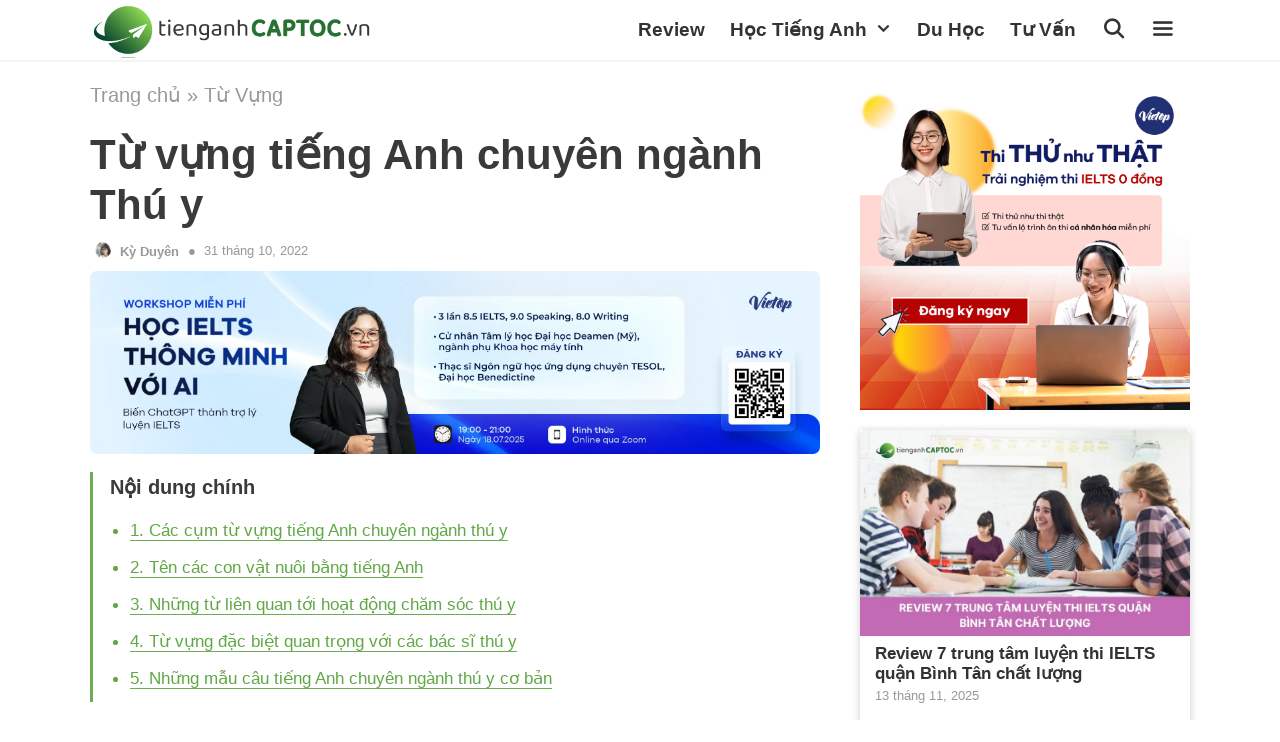

--- FILE ---
content_type: text/html; charset=UTF-8
request_url: https://www.tienganhcaptoc.vn/tu-vung-tieng-anh-chuyen-nganh-thu-y/
body_size: 31640
content:
<!DOCTYPE html>
<html lang="en-US" prefix="og: https://ogp.me/ns#">
<head><meta charset="UTF-8"><script>if(navigator.userAgent.match(/MSIE|Internet Explorer/i)||navigator.userAgent.match(/Trident\/7\..*?rv:11/i)){var href=document.location.href;if(!href.match(/[?&]nowprocket/)){if(href.indexOf("?")==-1){if(href.indexOf("#")==-1){document.location.href=href+"?nowprocket=1"}else{document.location.href=href.replace("#","?nowprocket=1#")}}else{if(href.indexOf("#")==-1){document.location.href=href+"&nowprocket=1"}else{document.location.href=href.replace("#","&nowprocket=1#")}}}}</script><script>class RocketLazyLoadScripts{constructor(){this.v="1.2.3",this.triggerEvents=["keydown","mousedown","mousemove","touchmove","touchstart","touchend","wheel"],this.userEventHandler=this._triggerListener.bind(this),this.touchStartHandler=this._onTouchStart.bind(this),this.touchMoveHandler=this._onTouchMove.bind(this),this.touchEndHandler=this._onTouchEnd.bind(this),this.clickHandler=this._onClick.bind(this),this.interceptedClicks=[],window.addEventListener("pageshow",t=>{this.persisted=t.persisted}),window.addEventListener("DOMContentLoaded",()=>{this._preconnect3rdParties()}),this.delayedScripts={normal:[],async:[],defer:[]},this.trash=[],this.allJQueries=[]}_addUserInteractionListener(t){if(document.hidden){t._triggerListener();return}this.triggerEvents.forEach(e=>window.addEventListener(e,t.userEventHandler,{passive:!0})),window.addEventListener("touchstart",t.touchStartHandler,{passive:!0}),window.addEventListener("mousedown",t.touchStartHandler),document.addEventListener("visibilitychange",t.userEventHandler)}_removeUserInteractionListener(){this.triggerEvents.forEach(t=>window.removeEventListener(t,this.userEventHandler,{passive:!0})),document.removeEventListener("visibilitychange",this.userEventHandler)}_onTouchStart(t){"HTML"!==t.target.tagName&&(window.addEventListener("touchend",this.touchEndHandler),window.addEventListener("mouseup",this.touchEndHandler),window.addEventListener("touchmove",this.touchMoveHandler,{passive:!0}),window.addEventListener("mousemove",this.touchMoveHandler),t.target.addEventListener("click",this.clickHandler),this._renameDOMAttribute(t.target,"onclick","rocket-onclick"),this._pendingClickStarted())}_onTouchMove(t){window.removeEventListener("touchend",this.touchEndHandler),window.removeEventListener("mouseup",this.touchEndHandler),window.removeEventListener("touchmove",this.touchMoveHandler,{passive:!0}),window.removeEventListener("mousemove",this.touchMoveHandler),t.target.removeEventListener("click",this.clickHandler),this._renameDOMAttribute(t.target,"rocket-onclick","onclick"),this._pendingClickFinished()}_onTouchEnd(t){window.removeEventListener("touchend",this.touchEndHandler),window.removeEventListener("mouseup",this.touchEndHandler),window.removeEventListener("touchmove",this.touchMoveHandler,{passive:!0}),window.removeEventListener("mousemove",this.touchMoveHandler)}_onClick(t){t.target.removeEventListener("click",this.clickHandler),this._renameDOMAttribute(t.target,"rocket-onclick","onclick"),this.interceptedClicks.push(t),t.preventDefault(),t.stopPropagation(),t.stopImmediatePropagation(),this._pendingClickFinished()}_replayClicks(){window.removeEventListener("touchstart",this.touchStartHandler,{passive:!0}),window.removeEventListener("mousedown",this.touchStartHandler),this.interceptedClicks.forEach(t=>{t.target.dispatchEvent(new MouseEvent("click",{view:t.view,bubbles:!0,cancelable:!0}))})}_waitForPendingClicks(){return new Promise(t=>{this._isClickPending?this._pendingClickFinished=t:t()})}_pendingClickStarted(){this._isClickPending=!0}_pendingClickFinished(){this._isClickPending=!1}_renameDOMAttribute(t,e,r){t.hasAttribute&&t.hasAttribute(e)&&(event.target.setAttribute(r,event.target.getAttribute(e)),event.target.removeAttribute(e))}_triggerListener(){this._removeUserInteractionListener(this),"loading"===document.readyState?document.addEventListener("DOMContentLoaded",this._loadEverythingNow.bind(this)):this._loadEverythingNow()}_preconnect3rdParties(){let t=[];document.querySelectorAll("script[type=rocketlazyloadscript]").forEach(e=>{if(e.hasAttribute("src")){let r=new URL(e.src).origin;r!==location.origin&&t.push({src:r,crossOrigin:e.crossOrigin||"module"===e.getAttribute("data-rocket-type")})}}),t=[...new Map(t.map(t=>[JSON.stringify(t),t])).values()],this._batchInjectResourceHints(t,"preconnect")}async _loadEverythingNow(){this.lastBreath=Date.now(),this._delayEventListeners(this),this._delayJQueryReady(this),this._handleDocumentWrite(),this._registerAllDelayedScripts(),this._preloadAllScripts(),await this._loadScriptsFromList(this.delayedScripts.normal),await this._loadScriptsFromList(this.delayedScripts.defer),await this._loadScriptsFromList(this.delayedScripts.async);try{await this._triggerDOMContentLoaded(),await this._triggerWindowLoad()}catch(t){console.error(t)}window.dispatchEvent(new Event("rocket-allScriptsLoaded")),this._waitForPendingClicks().then(()=>{this._replayClicks()}),this._emptyTrash()}_registerAllDelayedScripts(){document.querySelectorAll("script[type=rocketlazyloadscript]").forEach(t=>{t.hasAttribute("data-rocket-src")?t.hasAttribute("async")&&!1!==t.async?this.delayedScripts.async.push(t):t.hasAttribute("defer")&&!1!==t.defer||"module"===t.getAttribute("data-rocket-type")?this.delayedScripts.defer.push(t):this.delayedScripts.normal.push(t):this.delayedScripts.normal.push(t)})}async _transformScript(t){return new Promise((await this._littleBreath(),navigator.userAgent.indexOf("Firefox/")>0||""===navigator.vendor)?e=>{let r=document.createElement("script");[...t.attributes].forEach(t=>{let e=t.nodeName;"type"!==e&&("data-rocket-type"===e&&(e="type"),"data-rocket-src"===e&&(e="src"),r.setAttribute(e,t.nodeValue))}),t.text&&(r.text=t.text),r.hasAttribute("src")?(r.addEventListener("load",e),r.addEventListener("error",e)):(r.text=t.text,e());try{t.parentNode.replaceChild(r,t)}catch(i){e()}}:async e=>{function r(){t.setAttribute("data-rocket-status","failed"),e()}try{let i=t.getAttribute("data-rocket-type"),n=t.getAttribute("data-rocket-src");t.text,i?(t.type=i,t.removeAttribute("data-rocket-type")):t.removeAttribute("type"),t.addEventListener("load",function r(){t.setAttribute("data-rocket-status","executed"),e()}),t.addEventListener("error",r),n?(t.removeAttribute("data-rocket-src"),t.src=n):t.src="data:text/javascript;base64,"+window.btoa(unescape(encodeURIComponent(t.text)))}catch(s){r()}})}async _loadScriptsFromList(t){let e=t.shift();return e&&e.isConnected?(await this._transformScript(e),this._loadScriptsFromList(t)):Promise.resolve()}_preloadAllScripts(){this._batchInjectResourceHints([...this.delayedScripts.normal,...this.delayedScripts.defer,...this.delayedScripts.async],"preload")}_batchInjectResourceHints(t,e){var r=document.createDocumentFragment();t.forEach(t=>{let i=t.getAttribute&&t.getAttribute("data-rocket-src")||t.src;if(i){let n=document.createElement("link");n.href=i,n.rel=e,"preconnect"!==e&&(n.as="script"),t.getAttribute&&"module"===t.getAttribute("data-rocket-type")&&(n.crossOrigin=!0),t.crossOrigin&&(n.crossOrigin=t.crossOrigin),t.integrity&&(n.integrity=t.integrity),r.appendChild(n),this.trash.push(n)}}),document.head.appendChild(r)}_delayEventListeners(t){let e={};function r(t,r){!function t(r){!e[r]&&(e[r]={originalFunctions:{add:r.addEventListener,remove:r.removeEventListener},eventsToRewrite:[]},r.addEventListener=function(){arguments[0]=i(arguments[0]),e[r].originalFunctions.add.apply(r,arguments)},r.removeEventListener=function(){arguments[0]=i(arguments[0]),e[r].originalFunctions.remove.apply(r,arguments)});function i(t){return e[r].eventsToRewrite.indexOf(t)>=0?"rocket-"+t:t}}(t),e[t].eventsToRewrite.push(r)}function i(t,e){let r=t[e];Object.defineProperty(t,e,{get:()=>r||function(){},set(i){t["rocket"+e]=r=i}})}r(document,"DOMContentLoaded"),r(window,"DOMContentLoaded"),r(window,"load"),r(window,"pageshow"),r(document,"readystatechange"),i(document,"onreadystatechange"),i(window,"onload"),i(window,"onpageshow")}_delayJQueryReady(t){let e;function r(r){if(r&&r.fn&&!t.allJQueries.includes(r)){r.fn.ready=r.fn.init.prototype.ready=function(e){return t.domReadyFired?e.bind(document)(r):document.addEventListener("rocket-DOMContentLoaded",()=>e.bind(document)(r)),r([])};let i=r.fn.on;r.fn.on=r.fn.init.prototype.on=function(){if(this[0]===window){function t(t){return t.split(" ").map(t=>"load"===t||0===t.indexOf("load.")?"rocket-jquery-load":t).join(" ")}"string"==typeof arguments[0]||arguments[0]instanceof String?arguments[0]=t(arguments[0]):"object"==typeof arguments[0]&&Object.keys(arguments[0]).forEach(e=>{let r=arguments[0][e];delete arguments[0][e],arguments[0][t(e)]=r})}return i.apply(this,arguments),this},t.allJQueries.push(r)}e=r}r(window.jQuery),Object.defineProperty(window,"jQuery",{get:()=>e,set(t){r(t)}})}async _triggerDOMContentLoaded(){this.domReadyFired=!0,await this._littleBreath(),document.dispatchEvent(new Event("rocket-DOMContentLoaded")),await this._littleBreath(),window.dispatchEvent(new Event("rocket-DOMContentLoaded")),await this._littleBreath(),document.dispatchEvent(new Event("rocket-readystatechange")),await this._littleBreath(),document.rocketonreadystatechange&&document.rocketonreadystatechange()}async _triggerWindowLoad(){await this._littleBreath(),window.dispatchEvent(new Event("rocket-load")),await this._littleBreath(),window.rocketonload&&window.rocketonload(),await this._littleBreath(),this.allJQueries.forEach(t=>t(window).trigger("rocket-jquery-load")),await this._littleBreath();let t=new Event("rocket-pageshow");t.persisted=this.persisted,window.dispatchEvent(t),await this._littleBreath(),window.rocketonpageshow&&window.rocketonpageshow({persisted:this.persisted})}_handleDocumentWrite(){let t=new Map;document.write=document.writeln=function(e){let r=document.currentScript;r||console.error("WPRocket unable to document.write this: "+e);let i=document.createRange(),n=r.parentElement,s=t.get(r);void 0===s&&(s=r.nextSibling,t.set(r,s));let a=document.createDocumentFragment();i.setStart(a,0),a.appendChild(i.createContextualFragment(e)),n.insertBefore(a,s)}}async _littleBreath(){Date.now()-this.lastBreath>45&&(await this._requestAnimFrame(),this.lastBreath=Date.now())}async _requestAnimFrame(){return document.hidden?new Promise(t=>setTimeout(t)):new Promise(t=>requestAnimationFrame(t))}_emptyTrash(){this.trash.forEach(t=>t.remove())}static run(){let t=new RocketLazyLoadScripts;t._addUserInteractionListener(t)}}RocketLazyLoadScripts.run();</script>
    
    <link rel="profile" href="https://gmpg.org/xfn/11">
    	<style>img:is([sizes="auto" i], [sizes^="auto," i]) { contain-intrinsic-size: 3000px 1500px }</style>
	
<!-- Search Engine Optimization by Rank Math - https://rankmath.com/ -->
<title>Từ Vựng Tiếng Anh Chuyên Ngành Thú Y - Tiếng Anh Cấp Tốc</title><link rel="stylesheet" href="https://www.tienganhcaptoc.vn/wp-content/cache/min/1/5fd103fc780e9d421844f866b119c06b.css" media="all" data-minify="1" />
<meta name="description" content="Một trong những vấn đề được quan tâm nhất đó là tiếng Anh chuyên ngành. Hãy cùng theo dõi bài viết dưới đây để có thêm nhiều từ vựng tiếng Anh chuyên ngành thú y nhé! "/>
<meta name="robots" content="follow, index, max-snippet:-1, max-video-preview:-1, max-image-preview:large"/>
<link rel="canonical" href="https://www.tienganhcaptoc.vn/tu-vung-tieng-anh-chuyen-nganh-thu-y/" />
<meta property="og:locale" content="en_US" />
<meta property="og:type" content="article" />
<meta property="og:title" content="Từ Vựng Tiếng Anh Chuyên Ngành Thú Y - Tiếng Anh Cấp Tốc" />
<meta property="og:description" content="Một trong những vấn đề được quan tâm nhất đó là tiếng Anh chuyên ngành. Hãy cùng theo dõi bài viết dưới đây để có thêm nhiều từ vựng tiếng Anh chuyên ngành thú y nhé! " />
<meta property="og:url" content="https://www.tienganhcaptoc.vn/tu-vung-tieng-anh-chuyen-nganh-thu-y/" />
<meta property="og:site_name" content="Tiếng Anh Cấp Tốc" />
<meta property="article:publisher" content="https://www.facebook.com/tienganhcaptocfanpage" />
<meta property="article:section" content="Từ Vựng" />
<meta property="og:updated_time" content="2022-10-31T16:30:35+07:00" />
<meta property="og:image" content="https://www.tienganhcaptoc.vn/wp-content/uploads/2021/03/tu-vung-tieng-anh-chuyen-nganh-thu-y.jpg" />
<meta property="og:image:secure_url" content="https://www.tienganhcaptoc.vn/wp-content/uploads/2021/03/tu-vung-tieng-anh-chuyen-nganh-thu-y.jpg" />
<meta property="og:image:width" content="626" />
<meta property="og:image:height" content="417" />
<meta property="og:image:alt" content="Từ vựng tiếng Anh chuyên ngành thú y" />
<meta property="og:image:type" content="image/jpeg" />
<meta property="article:published_time" content="2021-03-12T11:28:00+07:00" />
<meta property="article:modified_time" content="2022-10-31T16:30:35+07:00" />
<meta name="twitter:card" content="summary_large_image" />
<meta name="twitter:title" content="Từ Vựng Tiếng Anh Chuyên Ngành Thú Y - Tiếng Anh Cấp Tốc" />
<meta name="twitter:description" content="Một trong những vấn đề được quan tâm nhất đó là tiếng Anh chuyên ngành. Hãy cùng theo dõi bài viết dưới đây để có thêm nhiều từ vựng tiếng Anh chuyên ngành thú y nhé! " />
<meta name="twitter:site" content="@trangdoan@vietop.edu.vn" />
<meta name="twitter:creator" content="@trangdoan@vietop.edu.vn" />
<meta name="twitter:image" content="https://www.tienganhcaptoc.vn/wp-content/uploads/2021/03/tu-vung-tieng-anh-chuyen-nganh-thu-y.jpg" />
<meta name="twitter:label1" content="Written by" />
<meta name="twitter:data1" content="Kỳ Duyên" />
<meta name="twitter:label2" content="Time to read" />
<meta name="twitter:data2" content="7 minutes" />
<script type="application/ld+json" class="rank-math-schema">{"@context":"https://schema.org","@graph":[{"@type":["Person","Organization"],"@id":"https://www.tienganhcaptoc.vn/#person","name":"Ti\u1ebfng Anh C\u1ea5p T\u1ed1c","sameAs":["https://www.facebook.com/tienganhcaptocfanpage","https://twitter.com/trangdoan@vietop.edu.vn"],"logo":{"@type":"ImageObject","@id":"https://www.tienganhcaptoc.vn/#logo","url":"https://www.tienganhcaptoc.vn/wp-content/uploads/2020/08/logo-tienganhcaptoc.vn_.png","contentUrl":"https://www.tienganhcaptoc.vn/wp-content/uploads/2020/08/logo-tienganhcaptoc.vn_.png","caption":"Ti\u1ebfng Anh C\u1ea5p T\u1ed1c","inLanguage":"en-US","width":"900","height":"468"},"image":{"@type":"ImageObject","@id":"https://www.tienganhcaptoc.vn/#logo","url":"https://www.tienganhcaptoc.vn/wp-content/uploads/2020/08/logo-tienganhcaptoc.vn_.png","contentUrl":"https://www.tienganhcaptoc.vn/wp-content/uploads/2020/08/logo-tienganhcaptoc.vn_.png","caption":"Ti\u1ebfng Anh C\u1ea5p T\u1ed1c","inLanguage":"en-US","width":"900","height":"468"}},{"@type":"WebSite","@id":"https://www.tienganhcaptoc.vn/#website","url":"https://www.tienganhcaptoc.vn","name":"Ti\u1ebfng Anh C\u1ea5p T\u1ed1c","publisher":{"@id":"https://www.tienganhcaptoc.vn/#person"},"inLanguage":"en-US"},{"@type":"ImageObject","@id":"https://www.tienganhcaptoc.vn/wp-content/uploads/2021/03/tu-vung-tieng-anh-chuyen-nganh-thu-y.jpg","url":"https://www.tienganhcaptoc.vn/wp-content/uploads/2021/03/tu-vung-tieng-anh-chuyen-nganh-thu-y.jpg","width":"626","height":"417","caption":"T\u1eeb v\u1ef1ng ti\u1ebfng Anh chuy\u00ean ng\u00e0nh th\u00fa y","inLanguage":"en-US"},{"@type":"BreadcrumbList","@id":"https://www.tienganhcaptoc.vn/tu-vung-tieng-anh-chuyen-nganh-thu-y/#breadcrumb","itemListElement":[{"@type":"ListItem","position":"1","item":{"@id":"https://www.tienganhcaptoc.vn/","name":"Trang ch\u1ee7"}},{"@type":"ListItem","position":"2","item":{"@id":"https://www.tienganhcaptoc.vn/hoc-tieng-anh/tu-vung/","name":"T\u1eeb V\u1ef1ng"}},{"@type":"ListItem","position":"3","item":{"@id":"https://www.tienganhcaptoc.vn/tu-vung-tieng-anh-chuyen-nganh-thu-y/","name":"T\u1eeb v\u1ef1ng ti\u1ebfng Anh chuy\u00ean ng\u00e0nh Th\u00fa y"}}]},{"@type":"WebPage","@id":"https://www.tienganhcaptoc.vn/tu-vung-tieng-anh-chuyen-nganh-thu-y/#webpage","url":"https://www.tienganhcaptoc.vn/tu-vung-tieng-anh-chuyen-nganh-thu-y/","name":"T\u1eeb V\u1ef1ng Ti\u1ebfng Anh Chuy\u00ean Ng\u00e0nh Th\u00fa Y - Ti\u1ebfng Anh C\u1ea5p T\u1ed1c","datePublished":"2021-03-12T11:28:00+07:00","dateModified":"2022-10-31T16:30:35+07:00","isPartOf":{"@id":"https://www.tienganhcaptoc.vn/#website"},"primaryImageOfPage":{"@id":"https://www.tienganhcaptoc.vn/wp-content/uploads/2021/03/tu-vung-tieng-anh-chuyen-nganh-thu-y.jpg"},"inLanguage":"en-US","breadcrumb":{"@id":"https://www.tienganhcaptoc.vn/tu-vung-tieng-anh-chuyen-nganh-thu-y/#breadcrumb"}},{"@type":"Person","@id":"https://www.tienganhcaptoc.vn/author/kyduyen/","name":"K\u1ef3 Duy\u00ean","url":"https://www.tienganhcaptoc.vn/author/kyduyen/","image":{"@type":"ImageObject","@id":"https://secure.gravatar.com/avatar/f5f6d17eedec8ab90a6f21a390c9c6731a87c5300760f4008c60b023703779b3?s=96&amp;r=g","url":"https://secure.gravatar.com/avatar/f5f6d17eedec8ab90a6f21a390c9c6731a87c5300760f4008c60b023703779b3?s=96&amp;r=g","caption":"K\u1ef3 Duy\u00ean","inLanguage":"en-US"}},{"@type":"BlogPosting","headline":"T\u1eeb V\u1ef1ng Ti\u1ebfng Anh Chuy\u00ean Ng\u00e0nh Th\u00fa Y - Ti\u1ebfng Anh C\u1ea5p T\u1ed1c","keywords":"T\u1eeb v\u1ef1ng ti\u1ebfng Anh chuy\u00ean ng\u00e0nh Th\u00fa y","datePublished":"2021-03-12T11:28:00+07:00","dateModified":"2022-10-31T16:30:35+07:00","articleSection":"T\u1eeb V\u1ef1ng","author":{"@id":"https://www.tienganhcaptoc.vn/author/kyduyen/","name":"K\u1ef3 Duy\u00ean"},"publisher":{"@id":"https://www.tienganhcaptoc.vn/#person"},"description":"M\u1ed9t trong nh\u1eefng v\u1ea5n \u0111\u1ec1 \u0111\u01b0\u1ee3c quan t\u00e2m nh\u1ea5t \u0111\u00f3 l\u00e0 ti\u1ebfng Anh chuy\u00ean ng\u00e0nh. H\u00e3y c\u00f9ng theo d\u00f5i b\u00e0i vi\u1ebft d\u01b0\u1edbi \u0111\u00e2y \u0111\u1ec3 c\u00f3 th\u00eam nhi\u1ec1u t\u1eeb v\u1ef1ng ti\u1ebfng Anh chuy\u00ean ng\u00e0nh th\u00fa y nh\u00e9!\u00a0","name":"T\u1eeb V\u1ef1ng Ti\u1ebfng Anh Chuy\u00ean Ng\u00e0nh Th\u00fa Y - Ti\u1ebfng Anh C\u1ea5p T\u1ed1c","@id":"https://www.tienganhcaptoc.vn/tu-vung-tieng-anh-chuyen-nganh-thu-y/#richSnippet","isPartOf":{"@id":"https://www.tienganhcaptoc.vn/tu-vung-tieng-anh-chuyen-nganh-thu-y/#webpage"},"image":{"@id":"https://www.tienganhcaptoc.vn/wp-content/uploads/2021/03/tu-vung-tieng-anh-chuyen-nganh-thu-y.jpg"},"inLanguage":"en-US","mainEntityOfPage":{"@id":"https://www.tienganhcaptoc.vn/tu-vung-tieng-anh-chuyen-nganh-thu-y/#webpage"}}]}</script>
<!-- /Rank Math WordPress SEO plugin -->

<link rel='dns-prefetch' href='//use.fontawesome.com' />

<link rel="alternate" type="application/rss+xml" title="Tiếng Anh Cấp Tốc &raquo; Feed" href="https://www.tienganhcaptoc.vn/feed/" />
<link rel="alternate" type="application/rss+xml" title="Tiếng Anh Cấp Tốc &raquo; Comments Feed" href="https://www.tienganhcaptoc.vn/comments/feed/" />
<link rel="alternate" type="application/rss+xml" title="Tiếng Anh Cấp Tốc &raquo; Từ vựng tiếng Anh chuyên ngành Thú y Comments Feed" href="https://www.tienganhcaptoc.vn/tu-vung-tieng-anh-chuyen-nganh-thu-y/feed/" />
<style id='wp-emoji-styles-inline-css'>

	img.wp-smiley, img.emoji {
		display: inline !important;
		border: none !important;
		box-shadow: none !important;
		height: 1em !important;
		width: 1em !important;
		margin: 0 0.07em !important;
		vertical-align: -0.1em !important;
		background: none !important;
		padding: 0 !important;
	}
</style>

<style id='classic-theme-styles-inline-css'>
/*! This file is auto-generated */
.wp-block-button__link{color:#fff;background-color:#32373c;border-radius:9999px;box-shadow:none;text-decoration:none;padding:calc(.667em + 2px) calc(1.333em + 2px);font-size:1.125em}.wp-block-file__button{background:#32373c;color:#fff;text-decoration:none}
</style>
<style id='global-styles-inline-css'>
:root{--wp--preset--aspect-ratio--square: 1;--wp--preset--aspect-ratio--4-3: 4/3;--wp--preset--aspect-ratio--3-4: 3/4;--wp--preset--aspect-ratio--3-2: 3/2;--wp--preset--aspect-ratio--2-3: 2/3;--wp--preset--aspect-ratio--16-9: 16/9;--wp--preset--aspect-ratio--9-16: 9/16;--wp--preset--color--black: #000000;--wp--preset--color--cyan-bluish-gray: #abb8c3;--wp--preset--color--white: #ffffff;--wp--preset--color--pale-pink: #f78da7;--wp--preset--color--vivid-red: #cf2e2e;--wp--preset--color--luminous-vivid-orange: #ff6900;--wp--preset--color--luminous-vivid-amber: #fcb900;--wp--preset--color--light-green-cyan: #7bdcb5;--wp--preset--color--vivid-green-cyan: #00d084;--wp--preset--color--pale-cyan-blue: #8ed1fc;--wp--preset--color--vivid-cyan-blue: #0693e3;--wp--preset--color--vivid-purple: #9b51e0;--wp--preset--gradient--vivid-cyan-blue-to-vivid-purple: linear-gradient(135deg,rgba(6,147,227,1) 0%,rgb(155,81,224) 100%);--wp--preset--gradient--light-green-cyan-to-vivid-green-cyan: linear-gradient(135deg,rgb(122,220,180) 0%,rgb(0,208,130) 100%);--wp--preset--gradient--luminous-vivid-amber-to-luminous-vivid-orange: linear-gradient(135deg,rgba(252,185,0,1) 0%,rgba(255,105,0,1) 100%);--wp--preset--gradient--luminous-vivid-orange-to-vivid-red: linear-gradient(135deg,rgba(255,105,0,1) 0%,rgb(207,46,46) 100%);--wp--preset--gradient--very-light-gray-to-cyan-bluish-gray: linear-gradient(135deg,rgb(238,238,238) 0%,rgb(169,184,195) 100%);--wp--preset--gradient--cool-to-warm-spectrum: linear-gradient(135deg,rgb(74,234,220) 0%,rgb(151,120,209) 20%,rgb(207,42,186) 40%,rgb(238,44,130) 60%,rgb(251,105,98) 80%,rgb(254,248,76) 100%);--wp--preset--gradient--blush-light-purple: linear-gradient(135deg,rgb(255,206,236) 0%,rgb(152,150,240) 100%);--wp--preset--gradient--blush-bordeaux: linear-gradient(135deg,rgb(254,205,165) 0%,rgb(254,45,45) 50%,rgb(107,0,62) 100%);--wp--preset--gradient--luminous-dusk: linear-gradient(135deg,rgb(255,203,112) 0%,rgb(199,81,192) 50%,rgb(65,88,208) 100%);--wp--preset--gradient--pale-ocean: linear-gradient(135deg,rgb(255,245,203) 0%,rgb(182,227,212) 50%,rgb(51,167,181) 100%);--wp--preset--gradient--electric-grass: linear-gradient(135deg,rgb(202,248,128) 0%,rgb(113,206,126) 100%);--wp--preset--gradient--midnight: linear-gradient(135deg,rgb(2,3,129) 0%,rgb(40,116,252) 100%);--wp--preset--font-size--small: 13px;--wp--preset--font-size--medium: 20px;--wp--preset--font-size--large: 36px;--wp--preset--font-size--x-large: 42px;--wp--preset--spacing--20: 0.44rem;--wp--preset--spacing--30: 0.67rem;--wp--preset--spacing--40: 1rem;--wp--preset--spacing--50: 1.5rem;--wp--preset--spacing--60: 2.25rem;--wp--preset--spacing--70: 3.38rem;--wp--preset--spacing--80: 5.06rem;--wp--preset--shadow--natural: 6px 6px 9px rgba(0, 0, 0, 0.2);--wp--preset--shadow--deep: 12px 12px 50px rgba(0, 0, 0, 0.4);--wp--preset--shadow--sharp: 6px 6px 0px rgba(0, 0, 0, 0.2);--wp--preset--shadow--outlined: 6px 6px 0px -3px rgba(255, 255, 255, 1), 6px 6px rgba(0, 0, 0, 1);--wp--preset--shadow--crisp: 6px 6px 0px rgba(0, 0, 0, 1);}:where(.is-layout-flex){gap: 0.5em;}:where(.is-layout-grid){gap: 0.5em;}body .is-layout-flex{display: flex;}.is-layout-flex{flex-wrap: wrap;align-items: center;}.is-layout-flex > :is(*, div){margin: 0;}body .is-layout-grid{display: grid;}.is-layout-grid > :is(*, div){margin: 0;}:where(.wp-block-columns.is-layout-flex){gap: 2em;}:where(.wp-block-columns.is-layout-grid){gap: 2em;}:where(.wp-block-post-template.is-layout-flex){gap: 1.25em;}:where(.wp-block-post-template.is-layout-grid){gap: 1.25em;}.has-black-color{color: var(--wp--preset--color--black) !important;}.has-cyan-bluish-gray-color{color: var(--wp--preset--color--cyan-bluish-gray) !important;}.has-white-color{color: var(--wp--preset--color--white) !important;}.has-pale-pink-color{color: var(--wp--preset--color--pale-pink) !important;}.has-vivid-red-color{color: var(--wp--preset--color--vivid-red) !important;}.has-luminous-vivid-orange-color{color: var(--wp--preset--color--luminous-vivid-orange) !important;}.has-luminous-vivid-amber-color{color: var(--wp--preset--color--luminous-vivid-amber) !important;}.has-light-green-cyan-color{color: var(--wp--preset--color--light-green-cyan) !important;}.has-vivid-green-cyan-color{color: var(--wp--preset--color--vivid-green-cyan) !important;}.has-pale-cyan-blue-color{color: var(--wp--preset--color--pale-cyan-blue) !important;}.has-vivid-cyan-blue-color{color: var(--wp--preset--color--vivid-cyan-blue) !important;}.has-vivid-purple-color{color: var(--wp--preset--color--vivid-purple) !important;}.has-black-background-color{background-color: var(--wp--preset--color--black) !important;}.has-cyan-bluish-gray-background-color{background-color: var(--wp--preset--color--cyan-bluish-gray) !important;}.has-white-background-color{background-color: var(--wp--preset--color--white) !important;}.has-pale-pink-background-color{background-color: var(--wp--preset--color--pale-pink) !important;}.has-vivid-red-background-color{background-color: var(--wp--preset--color--vivid-red) !important;}.has-luminous-vivid-orange-background-color{background-color: var(--wp--preset--color--luminous-vivid-orange) !important;}.has-luminous-vivid-amber-background-color{background-color: var(--wp--preset--color--luminous-vivid-amber) !important;}.has-light-green-cyan-background-color{background-color: var(--wp--preset--color--light-green-cyan) !important;}.has-vivid-green-cyan-background-color{background-color: var(--wp--preset--color--vivid-green-cyan) !important;}.has-pale-cyan-blue-background-color{background-color: var(--wp--preset--color--pale-cyan-blue) !important;}.has-vivid-cyan-blue-background-color{background-color: var(--wp--preset--color--vivid-cyan-blue) !important;}.has-vivid-purple-background-color{background-color: var(--wp--preset--color--vivid-purple) !important;}.has-black-border-color{border-color: var(--wp--preset--color--black) !important;}.has-cyan-bluish-gray-border-color{border-color: var(--wp--preset--color--cyan-bluish-gray) !important;}.has-white-border-color{border-color: var(--wp--preset--color--white) !important;}.has-pale-pink-border-color{border-color: var(--wp--preset--color--pale-pink) !important;}.has-vivid-red-border-color{border-color: var(--wp--preset--color--vivid-red) !important;}.has-luminous-vivid-orange-border-color{border-color: var(--wp--preset--color--luminous-vivid-orange) !important;}.has-luminous-vivid-amber-border-color{border-color: var(--wp--preset--color--luminous-vivid-amber) !important;}.has-light-green-cyan-border-color{border-color: var(--wp--preset--color--light-green-cyan) !important;}.has-vivid-green-cyan-border-color{border-color: var(--wp--preset--color--vivid-green-cyan) !important;}.has-pale-cyan-blue-border-color{border-color: var(--wp--preset--color--pale-cyan-blue) !important;}.has-vivid-cyan-blue-border-color{border-color: var(--wp--preset--color--vivid-cyan-blue) !important;}.has-vivid-purple-border-color{border-color: var(--wp--preset--color--vivid-purple) !important;}.has-vivid-cyan-blue-to-vivid-purple-gradient-background{background: var(--wp--preset--gradient--vivid-cyan-blue-to-vivid-purple) !important;}.has-light-green-cyan-to-vivid-green-cyan-gradient-background{background: var(--wp--preset--gradient--light-green-cyan-to-vivid-green-cyan) !important;}.has-luminous-vivid-amber-to-luminous-vivid-orange-gradient-background{background: var(--wp--preset--gradient--luminous-vivid-amber-to-luminous-vivid-orange) !important;}.has-luminous-vivid-orange-to-vivid-red-gradient-background{background: var(--wp--preset--gradient--luminous-vivid-orange-to-vivid-red) !important;}.has-very-light-gray-to-cyan-bluish-gray-gradient-background{background: var(--wp--preset--gradient--very-light-gray-to-cyan-bluish-gray) !important;}.has-cool-to-warm-spectrum-gradient-background{background: var(--wp--preset--gradient--cool-to-warm-spectrum) !important;}.has-blush-light-purple-gradient-background{background: var(--wp--preset--gradient--blush-light-purple) !important;}.has-blush-bordeaux-gradient-background{background: var(--wp--preset--gradient--blush-bordeaux) !important;}.has-luminous-dusk-gradient-background{background: var(--wp--preset--gradient--luminous-dusk) !important;}.has-pale-ocean-gradient-background{background: var(--wp--preset--gradient--pale-ocean) !important;}.has-electric-grass-gradient-background{background: var(--wp--preset--gradient--electric-grass) !important;}.has-midnight-gradient-background{background: var(--wp--preset--gradient--midnight) !important;}.has-small-font-size{font-size: var(--wp--preset--font-size--small) !important;}.has-medium-font-size{font-size: var(--wp--preset--font-size--medium) !important;}.has-large-font-size{font-size: var(--wp--preset--font-size--large) !important;}.has-x-large-font-size{font-size: var(--wp--preset--font-size--x-large) !important;}
:where(.wp-block-post-template.is-layout-flex){gap: 1.25em;}:where(.wp-block-post-template.is-layout-grid){gap: 1.25em;}
:where(.wp-block-columns.is-layout-flex){gap: 2em;}:where(.wp-block-columns.is-layout-grid){gap: 2em;}
:root :where(.wp-block-pullquote){font-size: 1.5em;line-height: 1.6;}
</style>






<style id='generate-style-inline-css'>
.no-featured-image-padding .featured-image {margin-left:-20px;margin-right:-20px;}.post-image-above-header .no-featured-image-padding .inside-article .featured-image {margin-top:-30px;}@media (max-width:768px){.no-featured-image-padding .featured-image {margin-left:-10px;margin-right:-10px;}.post-image-above-header .no-featured-image-padding .inside-article .featured-image {margin-top:-30px;}}.featured-image img {width: 800px;height: 400px;-o-object-fit: cover;object-fit: cover;}
body{background-color:#ffffff;color:#3a3a3a;}a{color:#1e72bd;}a:hover, a:focus, a:active{color:#ea8697;}body .grid-container{max-width:1100px;}.wp-block-group__inner-container{max-width:1100px;margin-left:auto;margin-right:auto;}.site-header .header-image{width:150px;}.generate-back-to-top{font-size:20px;border-radius:3px;position:fixed;bottom:30px;right:30px;line-height:40px;width:40px;text-align:center;z-index:10;transition:opacity 300ms ease-in-out;}.navigation-search{position:absolute;left:-99999px;pointer-events:none;visibility:hidden;z-index:20;width:100%;top:0;transition:opacity 100ms ease-in-out;opacity:0;}.navigation-search.nav-search-active{left:0;right:0;pointer-events:auto;visibility:visible;opacity:1;}.navigation-search input[type="search"]{outline:0;border:0;vertical-align:bottom;line-height:1;opacity:0.9;width:100%;z-index:20;border-radius:0;-webkit-appearance:none;height:60px;}.navigation-search input::-ms-clear{display:none;width:0;height:0;}.navigation-search input::-ms-reveal{display:none;width:0;height:0;}.navigation-search input::-webkit-search-decoration, .navigation-search input::-webkit-search-cancel-button, .navigation-search input::-webkit-search-results-button, .navigation-search input::-webkit-search-results-decoration{display:none;}.main-navigation li.search-item{z-index:21;}li.search-item.active{transition:opacity 100ms ease-in-out;}.nav-left-sidebar .main-navigation li.search-item.active,.nav-right-sidebar .main-navigation li.search-item.active{width:auto;display:inline-block;float:right;}.gen-sidebar-nav .navigation-search{top:auto;bottom:0;}body, button, input, select, textarea{font-family:Arial, Helvetica, sans-serif;font-size:20px;}body{line-height:1.5;}.entry-content > [class*="wp-block-"]:not(:last-child){margin-bottom:1.5em;}.main-title{font-family:Segoe UI, Helvetica Neue, Helvetica, sans-serif;font-size:30px;}.main-navigation a, .menu-toggle{font-family:Segoe UI, Helvetica Neue, Helvetica, sans-serif;font-weight:600;text-transform:capitalize;font-size:19px;}.main-navigation .main-nav ul ul li a{font-size:16px;}.widget-title{font-family:Arial, Helvetica, sans-serif;font-weight:bold;font-size:25px;}.sidebar .widget, .footer-widgets .widget{font-size:15px;}button:not(.menu-toggle),html input[type="button"],input[type="reset"],input[type="submit"],.button,.wp-block-button .wp-block-button__link{font-family:Arial, Helvetica, sans-serif;font-size:15px;}h1{font-family:Arial, Helvetica, sans-serif;font-weight:600;}h2{font-family:Arial, Helvetica, sans-serif;font-weight:bold;}h3{font-family:Arial, Helvetica, sans-serif;font-weight:bold;font-size:30px;}h4{font-family:Arial, Helvetica, sans-serif;font-weight:bold;font-size:25px;}h5{font-family:Arial, Helvetica, sans-serif;font-weight:bold;}h6{font-family:Arial, Helvetica, sans-serif;}@media (max-width:768px){h1{font-size:30px;}h2{font-size:25px;}}.top-bar{background-color:#636363;color:#ffffff;}.top-bar a{color:#ffffff;}.top-bar a:hover{color:#303030;}.site-header{background-color:#ffffff;color:#3a3a3a;}.site-header a{color:#3a3a3a;}.main-title a,.main-title a:hover{color:#ffffff;}.site-description{color:#757575;}.mobile-menu-control-wrapper .menu-toggle,.mobile-menu-control-wrapper .menu-toggle:hover,.mobile-menu-control-wrapper .menu-toggle:focus,.has-inline-mobile-toggle #site-navigation.toggled{background-color:rgba(0, 0, 0, 0.02);}.main-navigation,.main-navigation ul ul{background-color:#ffffff;}.main-navigation .main-nav ul li a,.menu-toggle, .main-navigation .menu-bar-items{color:#333333;}.main-navigation .main-nav ul li:hover > a,.main-navigation .main-nav ul li:focus > a, .main-navigation .main-nav ul li.sfHover > a, .main-navigation .menu-bar-item:hover > a, .main-navigation .menu-bar-item.sfHover > a{color:#515151;background-color:#ffffff;}button.menu-toggle:hover,button.menu-toggle:focus,.main-navigation .mobile-bar-items a,.main-navigation .mobile-bar-items a:hover,.main-navigation .mobile-bar-items a:focus{color:#333333;}.main-navigation .main-nav ul li[class*="current-menu-"] > a{color:#515151;background-color:#ffffff;}.main-navigation .main-nav ul li[class*="current-menu-"] > a:hover,.main-navigation .main-nav ul li[class*="current-menu-"].sfHover > a{color:#515151;background-color:#ffffff;}.navigation-search input[type="search"],.navigation-search input[type="search"]:active, .navigation-search input[type="search"]:focus, .main-navigation .main-nav ul li.search-item.active > a, .main-navigation .menu-bar-items .search-item.active > a{color:#333333;background-color:#ffffff;}.main-navigation ul ul{background-color:#ffffff;}.main-navigation .main-nav ul ul li a{color:#333333;}.main-navigation .main-nav ul ul li:hover > a,.main-navigation .main-nav ul ul li:focus > a,.main-navigation .main-nav ul ul li.sfHover > a{color:#333333;background-color:#f4f4f4;}.main-navigation .main-nav ul ul li[class*="current-menu-"] > a{color:#333333;background-color:#f4f4f4;}.main-navigation .main-nav ul ul li[class*="current-menu-"] > a:hover,.main-navigation .main-nav ul ul li[class*="current-menu-"].sfHover > a{color:#333333;background-color:#f4f4f4;}.separate-containers .inside-article, .separate-containers .comments-area, .separate-containers .page-header, .one-container .container, .separate-containers .paging-navigation, .inside-page-header{background-color:#ffffff;}.entry-title a{color:#0a0101;}.entry-title a:hover{color:#0a0000;}.entry-meta{color:#595959;}.entry-meta a{color:#727272;}.entry-meta a:hover{color:#0a0101;}.sidebar .widget{background-color:#ffffff;}.sidebar .widget .widget-title{color:#000000;}.footer-widgets{color:#ffffff;background-color:#9e9e9e;}.footer-widgets a{color:#ffffff;}.footer-widgets .widget-title{color:#ffffff;}.site-info{color:#ffffff;background-color:#111111;}.site-info a{color:#ffffff;}.site-info a:hover{color:#ffffff;}.footer-bar .widget_nav_menu .current-menu-item a{color:#ffffff;}input[type="text"],input[type="email"],input[type="url"],input[type="password"],input[type="search"],input[type="tel"],input[type="number"],textarea,select{color:#666666;background-color:#fafafa;border-color:#cccccc;}input[type="text"]:focus,input[type="email"]:focus,input[type="url"]:focus,input[type="password"]:focus,input[type="search"]:focus,input[type="tel"]:focus,input[type="number"]:focus,textarea:focus,select:focus{color:#666666;background-color:#ffffff;border-color:#bfbfbf;}button,html input[type="button"],input[type="reset"],input[type="submit"],a.button,a.wp-block-button__link:not(.has-background){color:#eb6b8c;background-color:rgba(104,104,104,0);}button:hover,html input[type="button"]:hover,input[type="reset"]:hover,input[type="submit"]:hover,a.button:hover,button:focus,html input[type="button"]:focus,input[type="reset"]:focus,input[type="submit"]:focus,a.button:focus,a.wp-block-button__link:not(.has-background):active,a.wp-block-button__link:not(.has-background):focus,a.wp-block-button__link:not(.has-background):hover{color:#ffffff;background-color:#ea8697;}a.generate-back-to-top{background-color:rgba( 0,0,0,0.4 );color:#ffffff;}a.generate-back-to-top:hover,a.generate-back-to-top:focus{background-color:rgba( 0,0,0,0.6 );color:#ffffff;}@media (max-width: 768px){.main-navigation .menu-bar-item:hover > a, .main-navigation .menu-bar-item.sfHover > a{background:none;color:#333333;}}.inside-top-bar{padding:10px;}.inside-header{padding:40px;}.separate-containers .inside-article, .separate-containers .comments-area, .separate-containers .page-header, .separate-containers .paging-navigation, .one-container .site-content, .inside-page-header, .wp-block-group__inner-container{padding:30px 20px 30px 20px;}.entry-content .alignwide, body:not(.no-sidebar) .entry-content .alignfull{margin-left:-20px;width:calc(100% + 40px);max-width:calc(100% + 40px);}.one-container.right-sidebar .site-main,.one-container.both-right .site-main{margin-right:20px;}.one-container.left-sidebar .site-main,.one-container.both-left .site-main{margin-left:20px;}.one-container.both-sidebars .site-main{margin:0px 20px 0px 20px;}.main-navigation .main-nav ul li a,.menu-toggle,.main-navigation .mobile-bar-items a{padding-left:15px;padding-right:15px;}.main-navigation .main-nav ul ul li a{padding:10px 15px 10px 15px;}.main-navigation ul ul{width:220px;}.rtl .menu-item-has-children .dropdown-menu-toggle{padding-left:15px;}.menu-item-has-children .dropdown-menu-toggle{padding-right:15px;}.rtl .main-navigation .main-nav ul li.menu-item-has-children > a{padding-right:15px;}.site-info{padding:20px;}@media (max-width:768px){.separate-containers .inside-article, .separate-containers .comments-area, .separate-containers .page-header, .separate-containers .paging-navigation, .one-container .site-content, .inside-page-header, .wp-block-group__inner-container{padding:30px 10px 30px 10px;}.site-info{padding-right:10px;padding-left:10px;}.entry-content .alignwide, body:not(.no-sidebar) .entry-content .alignfull{margin-left:-10px;width:calc(100% + 20px);max-width:calc(100% + 20px);}}.one-container .sidebar .widget{padding:0px;}/* End cached CSS */@media (max-width: 768px){.main-navigation .menu-toggle,.main-navigation .mobile-bar-items,.sidebar-nav-mobile:not(#sticky-placeholder){display:block;}.main-navigation ul,.gen-sidebar-nav{display:none;}[class*="nav-float-"] .site-header .inside-header > *{float:none;clear:both;}}
.dynamic-author-image-rounded{border-radius:100%;}.dynamic-featured-image, .dynamic-author-image{vertical-align:middle;}.one-container.blog .dynamic-content-template:not(:last-child), .one-container.archive .dynamic-content-template:not(:last-child){padding-bottom:0px;}.dynamic-entry-excerpt > p:last-child{margin-bottom:0px;}
.navigation-branding .main-title{font-weight:bold;text-transform:none;font-size:30px;font-family:Segoe UI, Helvetica Neue, Helvetica, sans-serif;}
</style>





<style id='generate-offside-inline-css'>
.slideout-navigation.main-navigation .main-nav ul li a{font-weight:600;text-transform:none;}.slideout-navigation.main-navigation.do-overlay .main-nav ul ul li a{font-size:1em;}.slideout-navigation, .slideout-navigation a{color:#333333;}.slideout-navigation button.slideout-exit{color:#333333;padding-left:15px;padding-right:15px;}.slideout-navigation .dropdown-menu-toggle:before{content:"\f107";}.slideout-navigation .sfHover > a .dropdown-menu-toggle:before{content:"\f106";}@media (max-width: 768px){.menu-bar-item.slideout-toggle{display:none;}}
</style>


<style id='generate-navigation-branding-inline-css'>
.main-navigation .sticky-navigation-logo, .main-navigation.navigation-stick .site-logo:not(.mobile-header-logo){display:none;}.main-navigation.navigation-stick .sticky-navigation-logo{display:block;}.navigation-branding img, .site-logo.mobile-header-logo img{height:60px;width:auto;}.navigation-branding .main-title{line-height:60px;}@media (max-width: 1110px){#site-navigation .navigation-branding, #sticky-navigation .navigation-branding{margin-left:10px;}}@media (max-width: 768px){.main-navigation:not(.slideout-navigation) .main-nav{-ms-flex:0 0 100%;flex:0 0 100%;}.main-navigation:not(.slideout-navigation) .inside-navigation{-ms-flex-wrap:wrap;flex-wrap:wrap;display:-webkit-box;display:-ms-flexbox;display:flex;}.nav-aligned-center .navigation-branding, .nav-aligned-left .navigation-branding{margin-right:auto;}.nav-aligned-center  .main-navigation.has-branding:not(.slideout-navigation) .inside-navigation .main-nav,.nav-aligned-center  .main-navigation.has-sticky-branding.navigation-stick .inside-navigation .main-nav,.nav-aligned-left  .main-navigation.has-branding:not(.slideout-navigation) .inside-navigation .main-nav,.nav-aligned-left  .main-navigation.has-sticky-branding.navigation-stick .inside-navigation .main-nav{margin-right:0px;}}
</style>


<style id='am_custom_inline_css-inline-css'>
.am-box{font-weight:400;padding:30px 40px 32px 30px;margin:26px 0;background-color:#f1f4fe;position:relative;}
        .am-box.am-note{background-color:#f1f4fe; color: #333;border: 1px #f1f4fe solid; }
        .am-box.am-download{background-color:#f1f4fe; color: #333;border: 1px #f1f4fe solid; }
        .am-box.am-warning{background-color:#f1f4fe; color: #333;border: 1px #f1f4fe solid; }
        .am-box.am-tip{background-color:#f1f4fe; color: #333;border: 1px #f1f4fe solid; }
        .box-icon{top:-28px;right:-21px;width:70px;height:70px;display:block;position:absolute}

        .icon-note{}
        .icon-download{}
        .icon-tip{}
        .icon-warning{}
        .am-box .box-title{color:#333;font-weight:700;letter-spacing:.5px;margin:0 0 15px}
        #s-dathen{background-color:#ffffff; color: #dd3333;border: 2px #60a745 solid; }
        button#dathentuvan{ background:#60a745!important; }
        
</style>


<style id='rocket-lazyload-inline-css'>
.rll-youtube-player{position:relative;padding-bottom:56.23%;height:0;overflow:hidden;max-width:100%;}.rll-youtube-player:focus-within{outline: 2px solid currentColor;outline-offset: 5px;}.rll-youtube-player iframe{position:absolute;top:0;left:0;width:100%;height:100%;z-index:100;background:0 0}.rll-youtube-player img{bottom:0;display:block;left:0;margin:auto;max-width:100%;width:100%;position:absolute;right:0;top:0;border:none;height:auto;-webkit-transition:.4s all;-moz-transition:.4s all;transition:.4s all}.rll-youtube-player img:hover{-webkit-filter:brightness(75%)}.rll-youtube-player .play{height:100%;width:100%;left:0;top:0;position:absolute;background:url(https://www.tienganhcaptoc.vn/wp-content/plugins/wp-rocket/assets/img/youtube.png) no-repeat center;background-color: transparent !important;cursor:pointer;border:none;}.wp-embed-responsive .wp-has-aspect-ratio .rll-youtube-player{position:absolute;padding-bottom:0;width:100%;height:100%;top:0;bottom:0;left:0;right:0}
</style>
<script id="contactus-js-extra">
var arCUVars = {"url":"https:\/\/www.tienganhcaptoc.vn\/wp-admin\/admin-ajax.php","version":"2.2.4","_wpnonce":"<input type=\"hidden\" id=\"_wpnonce\" name=\"_wpnonce\" value=\"d3a7fdb5ea\" \/><input type=\"hidden\" name=\"_wp_http_referer\" value=\"\/tu-vung-tieng-anh-chuyen-nganh-thu-y\/\" \/>"};
</script>
<script type="rocketlazyloadscript" data-rocket-src="https://www.tienganhcaptoc.vn/wp-content/plugins/ar-contactus/res/js/contactus.min.js?ver=2.2.4" id="contactus-js" defer></script>
<script type="rocketlazyloadscript" data-minify="1" data-rocket-src="https://www.tienganhcaptoc.vn/wp-content/cache/min/1/wp-content/plugins/ar-contactus/res/js/scripts.js?ver=1713327774" id="contactus.scripts-js" defer></script>
<link rel="https://api.w.org/" href="https://www.tienganhcaptoc.vn/wp-json/" /><link rel="alternate" title="JSON" type="application/json" href="https://www.tienganhcaptoc.vn/wp-json/wp/v2/posts/37823" /><link rel="EditURI" type="application/rsd+xml" title="RSD" href="https://www.tienganhcaptoc.vn/xmlrpc.php?rsd" />
<meta name="generator" content="WordPress 6.8.3" />
<link rel='shortlink' href='https://www.tienganhcaptoc.vn/?p=37823' />
<link rel="alternate" title="oEmbed (JSON)" type="application/json+oembed" href="https://www.tienganhcaptoc.vn/wp-json/oembed/1.0/embed?url=https%3A%2F%2Fwww.tienganhcaptoc.vn%2Ftu-vung-tieng-anh-chuyen-nganh-thu-y%2F" />
<link rel="alternate" title="oEmbed (XML)" type="text/xml+oembed" href="https://www.tienganhcaptoc.vn/wp-json/oembed/1.0/embed?url=https%3A%2F%2Fwww.tienganhcaptoc.vn%2Ftu-vung-tieng-anh-chuyen-nganh-thu-y%2F&#038;format=xml" />
<meta name="viewport" content="width=device-width, initial-scale=1, maximum-scale=1, user-scalable=0"/><!-- Global site tag (gtag.js) - Google Analytics -->
<script type="rocketlazyloadscript" async data-rocket-src="https://www.googletagmanager.com/gtag/js?id=UA-174268457-1"></script>
<script type="rocketlazyloadscript">
  window.dataLayer = window.dataLayer || [];
  function gtag(){dataLayer.push(arguments);}
  gtag('js', new Date());

  gtag('config', 'UA-174268457-1');
</script>

<!-- Google tag (gtag.js) -->
<script type="rocketlazyloadscript" async data-rocket-src="https://www.googletagmanager.com/gtag/js?id=G-8RLRCXPF3C"></script>
<script type="rocketlazyloadscript">
  window.dataLayer = window.dataLayer || [];
  function gtag(){dataLayer.push(arguments);}
  gtag('js', new Date());

  gtag('config', 'G-8RLRCXPF3C');
</script><link rel="icon" href="https://www.tienganhcaptoc.vn/wp-content/uploads/2020/10/cropped-logo-tieng-anh-cap-toc-32x32.png" sizes="32x32" />
<link rel="icon" href="https://www.tienganhcaptoc.vn/wp-content/uploads/2020/10/cropped-logo-tieng-anh-cap-toc-192x192.png" sizes="192x192" />
<link rel="apple-touch-icon" href="https://www.tienganhcaptoc.vn/wp-content/uploads/2020/10/cropped-logo-tieng-anh-cap-toc-180x180.png" />
<meta name="msapplication-TileImage" content="https://www.tienganhcaptoc.vn/wp-content/uploads/2020/10/cropped-logo-tieng-anh-cap-toc-270x270.png" />
		<style id="wp-custom-css">
			.entry-content ol {
    list-style: decimal;
}
ol li::marker {
    font-size: 1.2rem;
}		</style>
		<noscript><style id="rocket-lazyload-nojs-css">.rll-youtube-player, [data-lazy-src]{display:none !important;}</style></noscript></head>

<body data-rsssl=1 class="wp-singular post-template-default single single-post postid-37823 single-format-standard wp-custom-logo wp-embed-responsive wp-theme-generatepress wp-child-theme-action post-image-above-header post-image-aligned-center slideout-enabled slideout-both sticky-menu-slide right-sidebar nav-below-header separate-containers fluid-header active-footer-widgets-2 nav-search-enabled nav-aligned-right header-aligned-right dropdown-hover" itemtype="https://schema.org/Blog" itemscope>
    <!-- Google Tag Manager (noscript) -->
<!-- <noscript><iframe src="https://www.googletagmanager.com/ns.html?id=GTM-N5Z36V6"
height="0" width="0" style="display:none;visibility:hidden"></iframe></noscript> -->
<!-- End Google Tag Manager (noscript) -->

<div id='fb-root'></div>
<script type="rocketlazyloadscript">(function(d, s, id) {var js, fjs = d.getElementsByTagName(s)[0];js = d.createElement(s); js.id = id;js.src = 'https://connect.facebook.net/vi_VN/sdk/xfbml.customerchat.js#xfbml=1&version=v2.12&autoLogAppEvents=1';fjs.parentNode.insertBefore(js, fjs); }(document, 'script', 'facebook-jssdk'));</script>
<div class='fb-customerchat'page_id='577628502909374'theme_color='#d01d2a'logged_in_greeting='Tư vấn khóa học luyện thi IELTS tại TPHCM - Cam kết đầu ra'logged_out_greeting='Xin chào, tôi có thể hổ trợ gì cho bạn không?'></div><a class="screen-reader-text skip-link" href="#content" title="Skip to content">Skip to content</a>		<nav id="site-navigation" class="has-branding has-sticky-branding main-navigation sub-menu-left" itemtype="https://schema.org/SiteNavigationElement" itemscope>
			<div class="inside-navigation grid-container grid-parent">
				<div class="navigation-branding"><div class="site-logo">
						<a href="https://www.tienganhcaptoc.vn/" title="Tiếng Anh Cấp Tốc" rel="home">
							<img  class="header-image is-logo-image" alt="Tiếng Anh Cấp Tốc" src="data:image/svg+xml,%3Csvg%20xmlns='http://www.w3.org/2000/svg'%20viewBox='0%200%20900%20179'%3E%3C/svg%3E" title="Tiếng Anh Cấp Tốc" data-lazy-srcset="https://www.tienganhcaptoc.vn/wp-content/uploads/2020/08/tienganhcaptoc.vn-Logo-31.png 1x, https://www.tienganhcaptoc.vn/wp-content/uploads/2020/08/tienganhcaptoc.vn-Logo-31.png 2x" width="900" height="179" data-lazy-src="https://www.tienganhcaptoc.vn/wp-content/uploads/2020/08/tienganhcaptoc.vn-Logo-31.png" /><noscript><img  class="header-image is-logo-image" alt="Tiếng Anh Cấp Tốc" src="https://www.tienganhcaptoc.vn/wp-content/uploads/2020/08/tienganhcaptoc.vn-Logo-31.png" title="Tiếng Anh Cấp Tốc" srcset="https://www.tienganhcaptoc.vn/wp-content/uploads/2020/08/tienganhcaptoc.vn-Logo-31.png 1x, https://www.tienganhcaptoc.vn/wp-content/uploads/2020/08/tienganhcaptoc.vn-Logo-31.png 2x" width="900" height="179" /></noscript>
						</a>
					</div></div><form method="get" class="search-form navigation-search" action="https://www.tienganhcaptoc.vn/">
					<input type="search" class="search-field" value="" name="s" title="Search" />
				</form>		<div class="mobile-bar-items">
						<span class="search-item">
				<a aria-label="Open Search Bar" href="#">
									</a>
			</span>
		</div>
						<button class="menu-toggle" aria-controls="primary-menu" aria-expanded="false">
					<span class="screen-reader-text">Menu</span>				</button>
				<div id="primary-menu" class="main-nav"><ul id="menu-topbar" class=" menu sf-menu"><li id="menu-item-6187" class="menu-item menu-item-type-taxonomy menu-item-object-category menu-item-6187"><a href="https://www.tienganhcaptoc.vn/review/">Review</a></li>
<li id="menu-item-6188" class="menu-item menu-item-type-taxonomy menu-item-object-category current-post-ancestor menu-item-has-children menu-item-6188"><a href="https://www.tienganhcaptoc.vn/hoc-tieng-anh/">Học Tiếng Anh<span role="presentation" class="dropdown-menu-toggle"></span></a>
<ul class="sub-menu">
	<li id="menu-item-6190" class="menu-item menu-item-type-taxonomy menu-item-object-category menu-item-6190"><a href="https://www.tienganhcaptoc.vn/hoc-tieng-anh/ngu-phap/">Ngữ Pháp</a></li>
	<li id="menu-item-6191" class="menu-item menu-item-type-taxonomy menu-item-object-category current-post-ancestor current-menu-parent current-post-parent menu-item-6191"><a href="https://www.tienganhcaptoc.vn/hoc-tieng-anh/tu-vung/">Từ Vựng</a></li>
	<li id="menu-item-6189" class="menu-item menu-item-type-taxonomy menu-item-object-category menu-item-6189"><a href="https://www.tienganhcaptoc.vn/hoc-tieng-anh/ebook/">Ebook</a></li>
</ul>
</li>
<li id="menu-item-39249" class="menu-item menu-item-type-taxonomy menu-item-object-category menu-item-39249"><a href="https://www.tienganhcaptoc.vn/du-hoc/">Du học</a></li>
<li id="menu-item-40108" class="menu-item menu-item-type-custom menu-item-object-custom menu-item-40108"><a href="https://go2.vn/dat-hen-tact">Tư vấn</a></li>
<li class="slideout-toggle menu-item-align-right "><a href="#"></a></li><li class="search-item menu-item-align-right"><a aria-label="Open Search Bar" href="#"></a></li></ul></div>			</div>
		</nav>
		
    <div id="page" class="site grid-container container hfeed grid-parent">
                <div id="content" class="site-content">
            
    <div id="primary" class="content-area grid-parent mobile-grid-100 grid-70 tablet-grid-70">
        <main id="main" class="site-main">
            <div class="breadcrumbs_row container">
        <nav aria-label="breadcrumbs" class="rank-math-breadcrumb"><p><a href="https://www.tienganhcaptoc.vn/">Trang chủ</a><span class="separator"> &raquo; </span><a href="https://www.tienganhcaptoc.vn/hoc-tieng-anh/tu-vung/">Từ Vựng</a></p></nav>    </div>
            
<article id="post-37823" class="post-37823 post type-post status-publish format-standard has-post-thumbnail hentry category-tu-vung infinite-scroll-item no-featured-image-padding" itemtype="https://schema.org/CreativeWork" itemscope>
    <div class="inside-article">
                    <header class="entry-header">
                <h1 class="entry-title" itemprop="headline">Từ vựng tiếng Anh chuyên ngành Thú y</h1>				<div class="entry-byline vr-meta">
                <ul>
                    <li class="author-info-box" itemprop="author" itemtype="https://schema.org/Person" itemscope="">
                        <a class="author-info"  itemprop="url" href="https://www.tienganhcaptoc.vn/author/kyduyen/">
                            <img alt='' src="data:image/svg+xml,%3Csvg%20xmlns='http://www.w3.org/2000/svg'%20viewBox='0%200%2016%2016'%3E%3C/svg%3E" data-lazy-srcset='https://secure.gravatar.com/avatar/f5f6d17eedec8ab90a6f21a390c9c6731a87c5300760f4008c60b023703779b3?s=32&#038;r=g 2x' class='avatar avatar-16 photo' height='16' width='16' decoding='async' data-lazy-src="https://secure.gravatar.com/avatar/f5f6d17eedec8ab90a6f21a390c9c6731a87c5300760f4008c60b023703779b3?s=16&#038;r=g"/><noscript><img alt='' src='https://secure.gravatar.com/avatar/f5f6d17eedec8ab90a6f21a390c9c6731a87c5300760f4008c60b023703779b3?s=16&#038;r=g' srcset='https://secure.gravatar.com/avatar/f5f6d17eedec8ab90a6f21a390c9c6731a87c5300760f4008c60b023703779b3?s=32&#038;r=g 2x' class='avatar avatar-16 photo' height='16' width='16' decoding='async'/></noscript>                            <span itemprop="name">Kỳ Duyên</span>
                        </a>
                    </li>
                    <li class="posted-on"><time class="updated" datetime="2022-10-31T16:30:35">31 tháng 10, 2022</time></li>
                </ul>
            </div>	
            </header>
            <div class="banner-element" ><a href="https://go2.vn/ws-ai"rel="nofollow"><img width="2200" height="550" src="data:image/svg+xml,%3Csvg%20xmlns='http://www.w3.org/2000/svg'%20viewBox='0%200%202200%20550'%3E%3C/svg%3E" data-lazy-src="https://www.tienganhcaptoc.vn/wp-content/uploads/2025/07/banner-workshop-ai.webp" /><noscript><img width="2200" height="550" src="https://www.tienganhcaptoc.vn/wp-content/uploads/2025/07/banner-workshop-ai.webp" /></noscript></a></div>
        <div class="entry-content" itemprop="text">
            <div id="ez-toc-container" class="ez-toc-v2_0_76 counter-hierarchy ez-toc-counter ez-toc-grey ez-toc-container-direction">
<div class="ez-toc-title-container">
<p class="ez-toc-title" style="cursor:inherit">Nội dung chính</p>
<span class="ez-toc-title-toggle"><a href="#" class="ez-toc-pull-right ez-toc-btn ez-toc-btn-xs ez-toc-btn-default ez-toc-toggle" aria-label="Toggle Table of Content"><span class="ez-toc-js-icon-con"><span class=""><span class="eztoc-hide" style="display:none;">Toggle</span><span class="ez-toc-icon-toggle-span"><svg style="fill: #999;color:#999" xmlns="http://www.w3.org/2000/svg" class="list-377408" width="20px" height="20px" viewBox="0 0 24 24" fill="none"><path d="M6 6H4v2h2V6zm14 0H8v2h12V6zM4 11h2v2H4v-2zm16 0H8v2h12v-2zM4 16h2v2H4v-2zm16 0H8v2h12v-2z" fill="currentColor"></path></svg><svg style="fill: #999;color:#999" class="arrow-unsorted-368013" xmlns="http://www.w3.org/2000/svg" width="10px" height="10px" viewBox="0 0 24 24" version="1.2" baseProfile="tiny"><path d="M18.2 9.3l-6.2-6.3-6.2 6.3c-.2.2-.3.4-.3.7s.1.5.3.7c.2.2.4.3.7.3h11c.3 0 .5-.1.7-.3.2-.2.3-.5.3-.7s-.1-.5-.3-.7zM5.8 14.7l6.2 6.3 6.2-6.3c.2-.2.3-.5.3-.7s-.1-.5-.3-.7c-.2-.2-.4-.3-.7-.3h-11c-.3 0-.5.1-.7.3-.2.2-.3.5-.3.7s.1.5.3.7z"/></svg></span></span></span></a></span></div>
<nav><ul class='ez-toc-list ez-toc-list-level-1 ' ><li class='ez-toc-page-1 ez-toc-heading-level-2'><a class="ez-toc-link ez-toc-heading-1" href="#1_Cac_cum_tu_vung_tieng_Anh_chuyen_nganh_thu_y" >1. Các cụm từ vựng tiếng Anh chuyên ngành thú y</a></li><li class='ez-toc-page-1 ez-toc-heading-level-2'><a class="ez-toc-link ez-toc-heading-2" href="#2_Ten_cac_con_vat_nuoi_bang_tieng_Anh" >2. Tên các con vật nuôi bằng tiếng Anh</a></li><li class='ez-toc-page-1 ez-toc-heading-level-2'><a class="ez-toc-link ez-toc-heading-3" href="#3_Nhung_tu_lien_quan_toi_hoat_dong_cham_soc_thu_y" >3. Những từ liên quan tới hoạt động chăm sóc thú y</a></li><li class='ez-toc-page-1 ez-toc-heading-level-2'><a class="ez-toc-link ez-toc-heading-4" href="#4_Tu_vung_dac_biet_quan_trong_voi_cac_bac_si_thu_y" >4. Từ vựng đặc biệt quan trọng với các bác sĩ thú y</a></li><li class='ez-toc-page-1 ez-toc-heading-level-2'><a class="ez-toc-link ez-toc-heading-5" href="#5_Nhung_mau_cau_tieng_Anh_chuyen_nganh_thu_y_co_ban" >5. Những mẫu câu tiếng Anh chuyên ngành thú y cơ bản</a></li></ul></nav></div>

<p>Ngành thú y của nước ta ngày càng phát triển mạnh mẽ. Một trong những vấn đề được quan tâm nhất đó là tiếng Anh chuyên ngành. Hãy cùng theo dõi bài viết dưới đây để có thêm nhiều <a class="rank-math-link" href="https://www.tienganhcaptoc.vn/tu-vung-tieng-anh-chuyen-nganh-thu-y/">từ vựng tiếng Anh chuyên ngành thú y</a> nhé! </p>



<h2 class="wp-block-heading"><span class="ez-toc-section" id="1_Cac_cum_tu_vung_tieng_Anh_chuyen_nganh_thu_y"></span>1. Các cụm từ vựng tiếng Anh chuyên ngành thú y<span class="ez-toc-section-end"></span></h2>



<ul class="wp-block-list"><li>a flock of birds: một đàn gia cầm</li><li>a herd of cattle: một đàn gia súc</li><li>a school of fish: một đàn cá</li><li>a pack of dogs: một bầy chó</li><li>a clutter of cats: một đàn mèo</li><li>urinary systems&nbsp; : hệ thống tiết niệu</li><li>digestive systems: hệ thống tiêu hóa</li><li>sexually mature earlier: sự động dục sớm</li><li>physiologic function: chức năng sinh lý</li><li>immune: miễn dịch</li><li>digestive: tiêu hóa</li></ul>



<h2 class="wp-block-heading"><span class="ez-toc-section" id="2_Ten_cac_con_vat_nuoi_bang_tieng_Anh"></span>2. Tên các con vật nuôi bằng tiếng Anh<span class="ez-toc-section-end"></span></h2>



<ul class="wp-block-list"><li>dog – puppy: con chó – cún con</li><li>sheep – lamb: con cừu – cừu non</li><li>cat – kitten:con mèo – mèo con</li><li>pig – piglet: con heo – con heo con</li><li>rabbit: con thỏ</li></ul>


<div class="wp-block-image">
<figure class="aligncenter size-large"><img fetchpriority="high" decoding="async" width="847" height="492" src="data:image/svg+xml,%3Csvg%20xmlns='http://www.w3.org/2000/svg'%20viewBox='0%200%20847%20492'%3E%3C/svg%3E" alt="rabbit" class="wp-image-37832" title="Từ vựng tiếng Anh chuyên ngành Thú y 1" data-lazy-srcset="https://www.tienganhcaptoc.vn/wp-content/uploads/2021/01/rabbit.jpeg 847w, https://www.tienganhcaptoc.vn/wp-content/uploads/2021/01/rabbit-768x446.jpeg 768w" data-lazy-sizes="(max-width: 847px) 100vw, 847px" data-lazy-src="https://www.tienganhcaptoc.vn/wp-content/uploads/2021/01/rabbit.jpeg" /><noscript><img fetchpriority="high" decoding="async" width="847" height="492" src="https://www.tienganhcaptoc.vn/wp-content/uploads/2021/01/rabbit.jpeg" alt="rabbit" class="wp-image-37832" title="Từ vựng tiếng Anh chuyên ngành Thú y 1" srcset="https://www.tienganhcaptoc.vn/wp-content/uploads/2021/01/rabbit.jpeg 847w, https://www.tienganhcaptoc.vn/wp-content/uploads/2021/01/rabbit-768x446.jpeg 768w" sizes="(max-width: 847px) 100vw, 847px" /></noscript><figcaption>rabbit</figcaption></figure></div>


<ul class="wp-block-list"><li>cow- calf: bò sữa – con bê</li><li>bear- cub: con gấu – gấu con</li></ul>



<p>&gt;&gt;&gt; <strong>Ngoài ra bạn có thể xem thêm:</strong></p>



<ul class="wp-block-list"><li><a href="https://www.tienganhcaptoc.vn/tu-vung-tieng-anh-ve-benh-vien/" target="_blank" rel="noreferrer noopener">Từ vựng tiếng Anh về bệnh viện</a></li><li><a href="https://www.tienganhcaptoc.vn/tu-vung-tieng-anh-chu-de-dong-vat/" target="_blank" rel="noreferrer noopener">Từ vựng tiếng Anh chủ đề động vật</a></li></ul>



<h2 class="wp-block-heading"><span class="ez-toc-section" id="3_Nhung_tu_lien_quan_toi_hoat_dong_cham_soc_thu_y"></span>3. Những từ liên quan tới hoạt động chăm sóc thú y<span class="ez-toc-section-end"></span></h2>


<div class="wp-block-image">
<figure class="aligncenter size-large is-resized"><img decoding="async" src="data:image/svg+xml,%3Csvg%20xmlns='http://www.w3.org/2000/svg'%20viewBox='0%200%20723%20482'%3E%3C/svg%3E" alt="Những từ liên quan tới hoạt động chăm sóc thú y" class="wp-image-38095" width="723" height="482" title="Từ vựng tiếng Anh chuyên ngành Thú y 2" data-lazy-src="https://www.tienganhcaptoc.vn/wp-content/uploads/2021/03/tu-vung-tieng-anh-chuyen-nganh-thu-y-2.jpg"><noscript><img decoding="async" src="https://www.tienganhcaptoc.vn/wp-content/uploads/2021/03/tu-vung-tieng-anh-chuyen-nganh-thu-y-2.jpg" alt="Những từ liên quan tới hoạt động chăm sóc thú y" class="wp-image-38095" width="723" height="482" title="Từ vựng tiếng Anh chuyên ngành Thú y 2"></noscript><figcaption>Những từ liên quan tới hoạt động chăm sóc thú y</figcaption></figure></div>


<ul class="wp-block-list"><li>pen: bãi đất có hàng rào để nuôi giữ động vật</li><li>purebred: giống thuần chủng</li><li>cattle breeding: chăn nuôi bò</li><li>crossbred: lai tạo giống với các giống khác</li><li>barn/shed: nhà dùng để chăn nuôi</li><li>breeding: sự chăn nuôi tiếng</li><li>a herd of cattle: một đàn gia súc</li><li>farm: trại chăn nuôi</li><li>to spay/neuter: thiến, hoạn</li><li>dog passport: giấy thông hành của chó</li><li>to put an animal to sleep: làm cho một con vật chết</li><li>calf: con bê</li><li>to feed the chickens: cho gà ăn</li><li>weaner: heo con cai sữa</li><li>stockman: người chăn nuôi súc vật</li><li>to milk a cow: vắt sữa bò</li><li>pork: thịt heo</li><li>intake: thức ăn được ăn vào</li><li>flea collar: cổ áo cho chó ngăn bọ chét</li><li>on a leash/lead: trên dây xích</li><li>cattle-breeding state farm: nông trường chăn nuôi</li><li>swine genetics: heo giống có tính di truyền</li><li>battery: dãy chuồng nuôi gà</li><li>bull: bò đực</li><li>raising cattle for milk: chăn nuôi gia súc lấy sữa</li><li>trough: máng ăn</li><li>lactation: thời gian cho con bú sữa</li><li>horse: ngựa</li><li>sow: heo nái</li><li>to breed pigs and poultry: chăn nuôi lợn gà</li><li>feed: cho ăn</li></ul>


<div class="wp-block-image">
<figure class="aligncenter size-large"><img decoding="async" width="800" height="532" src="data:image/svg+xml,%3Csvg%20xmlns='http://www.w3.org/2000/svg'%20viewBox='0%200%20800%20532'%3E%3C/svg%3E" alt="feed" class="wp-image-37831" title="Từ vựng tiếng Anh chuyên ngành Thú y 3" data-lazy-srcset="https://www.tienganhcaptoc.vn/wp-content/uploads/2021/01/feed.jpg 800w, https://www.tienganhcaptoc.vn/wp-content/uploads/2021/01/feed-768x511.jpg 768w" data-lazy-sizes="(max-width: 800px) 100vw, 800px" data-lazy-src="https://www.tienganhcaptoc.vn/wp-content/uploads/2021/01/feed.jpg" /><noscript><img decoding="async" width="800" height="532" src="https://www.tienganhcaptoc.vn/wp-content/uploads/2021/01/feed.jpg" alt="feed" class="wp-image-37831" title="Từ vựng tiếng Anh chuyên ngành Thú y 3" srcset="https://www.tienganhcaptoc.vn/wp-content/uploads/2021/01/feed.jpg 800w, https://www.tienganhcaptoc.vn/wp-content/uploads/2021/01/feed-768x511.jpg 768w" sizes="(max-width: 800px) 100vw, 800px" /></noscript><figcaption>feed</figcaption></figure></div>


<p>&gt;&gt;&gt; Xem thêm: <a href="https://www.tienganhcaptoc.vn/tu-vung-tieng-anh-ve-thuc-an/" target="_blank" rel="noreferrer noopener">Từ vựng tiếng Anh về thức ăn</a></p>



<ul class="wp-block-list"><li>farming households: chăn nuôi nông hộ</li><li>feed mill: nhà máy sản xuất /chế biến thức ăn gia súc</li><li>splayed legged: heo con đẻ ra bị tật có chân dạng ra</li><li>turkey: gà tây</li><li>to be in heat = estar en celo: sưởi ấm</li><li>silage: cỏ ủ tươi để cho động vật ăn vào mùa đông</li><li>growth rate: tỷ lệ tăng trưởng</li><li>pellet feed:cám viên</li><li>mule: con la</li><li>desparasitar: bắt rận</li><li>feeder pig: heo con đã cai sữa</li><li>herd: bầy, đàn thú ăn và sống cùng nhau</li><li>pig: lợn</li><li>flea: bọ chét</li><li>animal rescue centre: trung tâm cứu hộ động vật</li><li>to chip a dog/cat: gắn con chip điện tử vào con chó/mèo</li><li>market hog: heo nuôi thịt để bán ra thị trường/heo thịt</li><li>animal feed: thức ăn chăn nuôi</li><li>cattle: gia súc</li><li>a flock of birds: một đàn gia cầm</li><li>to go walkies: đi bộ</li><li>vet’s/veterinary fees: tiền phí thu y</li><li>buffalo: con trâu</li><li>breeding stock: heo giống để sản xuất ra heo con</li><li>hen: gà mái</li><li>cow: con bò</li><li>animal feed: thức ăn chăn nuôi</li><li>weaning: sự cai sữa</li><li>lamb: cừu</li><li>to walk the dog: dắt chó đi dạo</li><li>to walk the dog: dắt chó đi dạo</li><li>delouse: bắt rận</li><li>to put an animal to sleep: làm cho một con vật chết</li><li>animal rescue centre: trung tâm cứu hộ động vật</li><li>multiplier herd: đàn chăn nuôi loại thương phẩm</li></ul>



<p>&gt;&gt;&gt; Bạn có thể quan tâm: <a href="https://www.tienganhcaptoc.vn/tu-vung-tieng-anh-ve-cong-viec-nha/" target="_blank" rel="noreferrer noopener">Từ vựng tiếng Anh về công việc nhà</a></p>



<h2 class="wp-block-heading"><span class="ez-toc-section" id="4_Tu_vung_dac_biet_quan_trong_voi_cac_bac_si_thu_y"></span>4. Từ vựng đặc biệt quan trọng với các bác sĩ thú y<span class="ez-toc-section-end"></span></h2>



<ul class="wp-block-list"><li>vaccinnation: tiêm phòng</li><li>subclinical: cận lâm sàng</li><li>regarded as necessary: coi như không cần</li><li>the presence of maternal antibody: sự hiện diện của kháng thể truyền từ con mẹ</li><li>Unique advantages: lợi ích đặc biệt</li><li>Domestic farm breeds: các giống vật nuôi thực tế ở trang trại</li><li>animal rescue centre: trung tâm cứu hộ động vật</li><li>Swine: loài lợn</li><li>picking at own vent: tự mổ lỗ huyệt</li><li>sudden after an incubation: đột ngột sau khi ấp</li><li>the virulence of field strains varies: độc lực của các dòng virus</li><li>modify the way disease progresses: sửa đổi cách tiến triển bệnh</li><li>mortality: tỷ lệ tử vong</li><li>shed in the faeces: thải ra theo phân</li><li>caried in dust: mang theo bởi bụi</li><li>contaminated farm: trại bị nhiễm</li><li>Procedural training: sự huấn luyện có phương pháp</li><li>age and breed : tuổi và giống</li><li>vet’s/veterinary fees: tiền phí thu y</li><li>Vein: tĩnh mạch</li><li>Toxicologic: độc tính</li><li>Preclinical: lâm sàng, biểu hiện lâm sàng</li><li>Veterinary Veterinary: bệnh thú y</li><li>readily isolated: dễ dàng phân lập</li><li>due to the high degree of variation: do mức độ biến đổi cao</li><li>soiled vent feathers: bẩn lông lỗ huyệt</li><li>severe infections: nhiễm trùng nghiêm trọng</li><li>high contagious viral infection : nhiễm trùng virus truyền nhiễm cao</li><li>Miniature breeds: các giống bản sao thu nhỏ</li><li>Integumentary systems: hệ thống da, mô, vảy</li><li>contaminated environment: môi trường bị ô nhiễm</li><li>Neuromyogenic conduction system: hệ thống dẫn truyền thần kinh</li><li>unsteady gait: dáng đi không vững</li><li>Embryo – fetal studies: sự nghiên cứu tế bào</li><li>Testing of pharmaceuticals: kiểm tra dược phẩm</li><li>Alternative: thay thế</li><li>oid-based in activated vaccine: vắc xin nhũ dầu vô hoạt</li><li>vertical transmisssion: truyền dọc</li><li>chicken flocks in most countries : đàn gà ở hầu hết các quốc gia</li><li>Distribution of blood: sự phân chia lượng máu</li><li>occurred in: xảy ra</li><li>Vet: bác sĩ thú y</li><li>rigorous disinfection: khử trùng nghiêm ngặc</li><li>rodent: loài gặm nhấm</li><li>achieved: đạt được</li><li>clinical: lâm sàng</li><li>affect healthy: ảnh hưởng đến sức khỏe</li><li>fomites: vật chủ truyền bệnh</li><li>include: bao gồm</li><li>susceptible to clinical: dễ có khả năng bị lâm sàng</li><li>severity of the disease :mức độ nghiêm trọng của bệnh</li><li>impact of the disease: tác động của bệnh</li><li>dog passport: giấy thông hành của chó</li><li>spread: lây lan</li><li>Mammals: động vật lớn, động vật có vú</li><li>considerably: đáng kể</li><li>Nonhuman primate: loài linh trưởng</li><li>mucoid diarrhea: tiêu chảy phân nhầy</li><li>stable and difficult to eradicate: ổn định và khó tiêu diệt</li><li>a rapid drop in feed and water consumption: giảm lượng ăn vào và tiêu thụ nước</li><li>secondary bacterial infection: nhiễm trùng thứ cấp</li><li>sleeping with beak touching the floor: ngủ với mỏ chạm sàn</li><li>detectable symptoms: phát hiện triệu chứng</li><li>Genetically modified animals: những động vật biến đổi gen</li><li>Physiologic: sinh lý</li><li>to spay/ neuter: thiến, hoạn</li><li>depend on : phụ thuộc vào</li><li>Occlusion will result in a total infarct: sự tắc mạch máu</li><li>Translational research: nghiên cứu quá trình chuyển đổi</li><li>immunosuppressed: ức chế miễn dịch</li><li>Investigator: điều tra viên</li><li>sitting in huched possition: ngồi tư thế khom</li><li>long-lasting suppression of the immune system: triệt tiêu nghiêm trọng lâu dài hệ thống miễn dịch</li><li>Pigmented vs nonpigmented skin varieties: da mang sắc tố màu và mượt</li><li>an organ of: cơ quan</li><li>Urinary systems: hệ thống tiết niệu (đường tiểu)</li><li>biosecurity: an toàn sinh học</li><li>Transgenic: giống chuyển gen</li><li>Anatomic: giải phẫu</li><li>vỉrulence of virus: độc tính của virus</li><li>Laboratory conditions: trong môi trường phòng thí nghiệm</li><li>Cardiovascular systems: hệ thống tim mạch</li><li>morbidity: tỷ lệ mắc bệnh</li><li>Surgical models: mô hình phẫu thuật</li><li>Sexually mature earlier: sự động dục sớm</li><li>reduce: giảm</li><li>therapies: liệu pháp</li><li>Physiologic function: chức năng sinh lý</li><li>method of control relies on vaccination: phương pháp kiểm soát chủ yếu dựa vào tiêm chủng</li><li>depopulation: làm sạch</li><li>listless chicks: gà con bơ phờ</li><li>ruffled feathers: lông xù</li><li>desparasitar: bắt rận</li><li>live vaccine: vắc xin sống</li><li>prevention and treatment: phòng và trị</li></ul>



<p>&gt;&gt;&gt; Bạn có thể quan tâm: <a href="https://www.tienganhcaptoc.vn/49-tu-vung-sieu-hoc-thuat-chu-de-medical-bai-mau-writing-task-2/" target="_blank" rel="noreferrer noopener">49 Từ Vựng Siêu Học Thuật Chủ Đề Medical + Bài Mẫu Writing Task 2</a></p>



<h2 class="wp-block-heading"><span class="ez-toc-section" id="5_Nhung_mau_cau_tieng_Anh_chuyen_nganh_thu_y_co_ban"></span>5. Những mẫu câu tiếng Anh chuyên ngành thú y cơ bản<span class="ez-toc-section-end"></span></h2>


<div class="wp-block-image">
<figure class="aligncenter size-large"><img decoding="async" width="862" height="450" src="data:image/svg+xml,%3Csvg%20xmlns='http://www.w3.org/2000/svg'%20viewBox='0%200%20862%20450'%3E%3C/svg%3E" alt="Từ vựng tiếng Anh chuyên ngành thú y" class="wp-image-37830" title="Từ vựng tiếng Anh chuyên ngành Thú y 4" data-lazy-srcset="https://www.tienganhcaptoc.vn/wp-content/uploads/2021/01/tu-vung-chuyen-nganh-thu-y.jpg 862w, https://www.tienganhcaptoc.vn/wp-content/uploads/2021/01/tu-vung-chuyen-nganh-thu-y-768x401.jpg 768w" data-lazy-sizes="(max-width: 862px) 100vw, 862px" data-lazy-src="https://www.tienganhcaptoc.vn/wp-content/uploads/2021/01/tu-vung-chuyen-nganh-thu-y.jpg" /><noscript><img decoding="async" width="862" height="450" src="https://www.tienganhcaptoc.vn/wp-content/uploads/2021/01/tu-vung-chuyen-nganh-thu-y.jpg" alt="Từ vựng tiếng Anh chuyên ngành thú y" class="wp-image-37830" title="Từ vựng tiếng Anh chuyên ngành Thú y 4" srcset="https://www.tienganhcaptoc.vn/wp-content/uploads/2021/01/tu-vung-chuyen-nganh-thu-y.jpg 862w, https://www.tienganhcaptoc.vn/wp-content/uploads/2021/01/tu-vung-chuyen-nganh-thu-y-768x401.jpg 768w" sizes="(max-width: 862px) 100vw, 862px" /></noscript><figcaption>Những mẫu câu tiếng Anh chuyên ngành thú y cơ bản</figcaption></figure></div>


<ul class="wp-block-list"><li><strong>My dog has completed quarantine</strong>: Chó của tôi đã được kiểm dịch.</li><li><strong>My dog has its vaccinations and tests up to date</strong>: Con chó của tôi đã tiêm vắc-xin và được kiểm tra định kỳ.</li><li><strong>My cat’s taking its medication</strong>: Con mèo của tôi đang uống thuốc.</li><li><strong>My dog bit me when I went to touch it’s tail</strong>: Con chó của tôi cắn tôi khi tôi chạm vào đuôi của nó.</li><li><strong>My cat has ripped off its dressing/bandage</strong>: Mèo của tôi đã được thay băng.</li><li><strong>Does my dog have any illness?</strong>: Con chó của tôi có bị bệnh gì không?</li><li><strong>How will my dog be examined by a doctor?:</strong> Chú chó của tôi sẽ được kiểm tra sức khỏe như thế nào?</li><li><strong>Do I need to vaccinate my puppy?</strong>: Tôi có cần tiêm chủng cho chú chó con của mình không?</li></ul>



<p>Như vậy <a href="https://www.tienganhcaptoc.vn/" target="_blank" rel="noreferrer noopener">Tiếng Anh Cấp Tốc</a> đã tổng hợp cho bạn những từ ngữ thường gặp trong thú y. Hy vọng có thể giúp bạn cải thiện phần nào trong vốn từ vựng của mình. Chúc các bạn học tốt! Và đừng quên theo dõi <a href="https://www.tienganhcaptoc.vn/hoc-tieng-anh/tu-vung/" target="_blank" rel="noreferrer noopener">chuyên mục từ vựng</a> của tienganhcaptoc.vn để học thêm kiến thức mới mỗi ngày nhé!</p>



<p><strong>&gt;&gt;&gt; Xem thêm những chủ đề tiếng Anh thông dụng:</strong></p>



<ul class="wp-block-list"><li><a href="https://www.tienganhcaptoc.vn/tu-vung-tieng-anh-chuyen-nganh-am-nhac/" target="_blank" rel="noreferrer noopener">Từ vựng tiếng Anh chuyên ngành âm nhạc</a></li><li><a href="https://www.tienganhcaptoc.vn/tu-vung-tieng-anh-ve-truong-hoc/" target="_blank" rel="noreferrer noopener">Từ vựng tiếng Anh về trường học</a></li><li><a href="https://www.tienganhcaptoc.vn/tu-vung-tieng-anh-chuyen-nganh-nhan-su/" target="_blank" rel="noreferrer noopener">Từ vựng tiếng Anh chuyên ngành nhân sự</a></li></ul>
</p>        </div>

        		<footer class="entry-meta">
					</footer>
		<div class="banner-element"><a href=""><img src="" /></a></div>    </div>
</article>
<div class="banner-element" ><a href="https://go2.vn/launching-moore"rel="nofollow"><img width="1250" height="313" src="data:image/svg+xml,%3Csvg%20xmlns='http://www.w3.org/2000/svg'%20viewBox='0%200%201250%20313'%3E%3C/svg%3E" data-lazy-src="https://www.tienganhcaptoc.vn/wp-content/uploads/2024/09/banner-lauching-moore.jpg" /><noscript><img width="1250" height="313" src="https://www.tienganhcaptoc.vn/wp-content/uploads/2024/09/banner-lauching-moore.jpg" /></noscript></a></div>            
                   


                            <div class="comments-area"><div id="comments">

        <div class="comments_title">
        <h3 class="comments-title"> Bình luận</h3>
        <!-- <div class="social_share">
                    </div> -->
    </div>
    	<div id="respond" class="comment-respond">
		<h3 id="reply-title" class="comment-reply-title">Bình luận <small><a rel="nofollow" id="cancel-comment-reply-link" href="/tu-vung-tieng-anh-chuyen-nganh-thu-y/#respond" style="display:none;">Cancel reply</a></small></h3><form action="https://www.tienganhcaptoc.vn/wp-comments-post.php" method="post" id="commentform" class="comment-form"><p class="comment-form-comment"><label for="comment" class="screen-reader-text">Bình luận</label><textarea id="comment" name="comment" cols="45" rows="4" aria-required="true" placeholder="Mời bạn để lại bình luận. Vui lòng gõ tiếng Việt có dấu..."></textarea></p><div class="cmt_input"><label for="author" class="screen-reader-text">Họ tên</label><input placeholder="Họ tên *" id="author" name="author" type="text" value=""/>
<label for="email" class="screen-reader-text">Địa chỉ Email</label><input placeholder="Địa chỉ Email *" id="email" name="email" type="email" value="" /></div>
<div class="gglcptch gglcptch_v3"><input type="hidden" id="g-recaptcha-response" name="g-recaptcha-response" /><br /><div class="gglcptch_error_text">The reCAPTCHA verification period has expired. Please reload the page.</div></div><p class="form-submit"><input name="submit" type="submit" id="submit" class="submit" value="Gửi bình luận" /> <input type='hidden' name='comment_post_ID' value='37823' id='comment_post_ID' />
<input type='hidden' name='comment_parent' id='comment_parent' value='0' />
</p><p style="display: none;"><input type="hidden" id="akismet_comment_nonce" name="akismet_comment_nonce" value="5778ea83d6" /></p><p style="display: none !important;" class="akismet-fields-container" data-prefix="ak_"><label>&#916;<textarea name="ak_hp_textarea" cols="45" rows="8" maxlength="100"></textarea></label><input type="hidden" id="ak_js_1" name="ak_js" value="51"/><script type="rocketlazyloadscript">document.getElementById( "ak_js_1" ).setAttribute( "value", ( new Date() ).getTime() );</script></p></form>	</div><!-- #respond -->
	</div><!-- #comments -->

</div>
                          <div class="relatedcat lamdieu-recents"><h3>Bài viết liên quan</h3><div class="lamdieu-lists"><article>
        <div class="inside-article">
            <div class="post-image">
                <a href="https://www.tienganhcaptoc.vn/tu-vung-tieng-anh-ve-benh-vien/"><img width="250" height="150" src="data:image/svg+xml,%3Csvg%20xmlns='http://www.w3.org/2000/svg'%20viewBox='0%200%20250%20150'%3E%3C/svg%3E" class="attachment-smaller_thumbnail size-smaller_thumbnail wp-post-image" alt="Từ vựng tiếng Anh về bệnh viện" decoding="async" data-lazy-srcset="https://www.tienganhcaptoc.vn/wp-content/uploads/2020/12/tu-vung-tieng-Anh-ve-benh-vien-250x150.png 250w, https://www.tienganhcaptoc.vn/wp-content/uploads/2020/12/tu-vung-tieng-Anh-ve-benh-vien-500x300.png 500w" data-lazy-sizes="(max-width: 250px) 100vw, 250px" title="Từ vựng tiếng Anh về bệnh viện 9" data-lazy-src="https://www.tienganhcaptoc.vn/wp-content/uploads/2020/12/tu-vung-tieng-Anh-ve-benh-vien-250x150.png"><noscript><img width="250" height="150" src="https://www.tienganhcaptoc.vn/wp-content/uploads/2020/12/tu-vung-tieng-Anh-ve-benh-vien-250x150.png" class="attachment-smaller_thumbnail size-smaller_thumbnail wp-post-image" alt="Từ vựng tiếng Anh về bệnh viện" decoding="async" srcset="https://www.tienganhcaptoc.vn/wp-content/uploads/2020/12/tu-vung-tieng-Anh-ve-benh-vien-250x150.png 250w, https://www.tienganhcaptoc.vn/wp-content/uploads/2020/12/tu-vung-tieng-Anh-ve-benh-vien-500x300.png 500w" sizes="(max-width: 250px) 100vw, 250px" title="Từ vựng tiếng Anh về bệnh viện 9"></noscript></a>
            </div>
            <header class="entry-header"><a href="https://www.tienganhcaptoc.vn/tu-vung-tieng-anh-ve-benh-vien/"><span>Từ vựng tiếng Anh về bệnh viện</span></a></header>
            <div class="entry-meta entry-review">
             <span class="byline"> <span class="author vcard" itemprop="author" itemtype="https://schema.org/Person" itemscope=""><span class="author-name" itemprop="name">Kỳ Duyên</span></span></span>

                                    <span class="posted-on"><time class="updated" datetime="2022-05-03T13:35:48" itemprop="dateModified">03 tháng 05, 2022</time></span>
            </div>
        </div>
    </article><article>
        <div class="inside-article">
            <div class="post-image">
                <a href="https://www.tienganhcaptoc.vn/bai-tap-cau-bi-dong/"><img width="250" height="150" src="data:image/svg+xml,%3Csvg%20xmlns='http://www.w3.org/2000/svg'%20viewBox='0%200%20250%20150'%3E%3C/svg%3E" class="attachment-smaller_thumbnail size-smaller_thumbnail wp-post-image" alt="Bài tập câu bị động" decoding="async" data-lazy-srcset="https://www.tienganhcaptoc.vn/wp-content/uploads/2023/04/passive-voice1-250x150.jpg 250w, https://www.tienganhcaptoc.vn/wp-content/uploads/2023/04/passive-voice1-500x300.jpg 500w, https://www.tienganhcaptoc.vn/wp-content/uploads/2023/04/passive-voice1-1000x600.jpg 1000w" data-lazy-sizes="(max-width: 250px) 100vw, 250px" title="50+ câu bài tập câu bị động có đáp án hữu ích cho bạn 10" data-lazy-src="https://www.tienganhcaptoc.vn/wp-content/uploads/2023/04/passive-voice1-250x150.jpg"><noscript><img width="250" height="150" src="https://www.tienganhcaptoc.vn/wp-content/uploads/2023/04/passive-voice1-250x150.jpg" class="attachment-smaller_thumbnail size-smaller_thumbnail wp-post-image" alt="Bài tập câu bị động" decoding="async" srcset="https://www.tienganhcaptoc.vn/wp-content/uploads/2023/04/passive-voice1-250x150.jpg 250w, https://www.tienganhcaptoc.vn/wp-content/uploads/2023/04/passive-voice1-500x300.jpg 500w, https://www.tienganhcaptoc.vn/wp-content/uploads/2023/04/passive-voice1-1000x600.jpg 1000w" sizes="(max-width: 250px) 100vw, 250px" title="50+ câu bài tập câu bị động có đáp án hữu ích cho bạn 10"></noscript></a>
            </div>
            <header class="entry-header"><a href="https://www.tienganhcaptoc.vn/bai-tap-cau-bi-dong/"><span>50+ câu bài tập câu bị động có đáp án hữu ích cho bạn</span></a></header>
            <div class="entry-meta entry-review">
             <span class="byline"> <span class="author vcard" itemprop="author" itemtype="https://schema.org/Person" itemscope=""><span class="author-name" itemprop="name">Mynotmei</span></span></span>

                                    <span class="posted-on"><time class="updated" datetime="2023-07-25T14:38:53" itemprop="dateModified">25 tháng 07, 2023</time></span>
            </div>
        </div>
    </article><article>
        <div class="inside-article">
            <div class="post-image">
                <a href="https://www.tienganhcaptoc.vn/tu-vung-tieng-anh-chu-de-dong-vat/"><img width="250" height="150" src="data:image/svg+xml,%3Csvg%20xmlns='http://www.w3.org/2000/svg'%20viewBox='0%200%20250%20150'%3E%3C/svg%3E" class="attachment-smaller_thumbnail size-smaller_thumbnail wp-post-image" alt="Từ vựng tiếng Anh chủ đề động vật" decoding="async" data-lazy-srcset="https://www.tienganhcaptoc.vn/wp-content/uploads/2020/10/tu-vung-tieng-anh-chu-de-dong-vat-250x150.jpg 250w, https://www.tienganhcaptoc.vn/wp-content/uploads/2020/10/tu-vung-tieng-anh-chu-de-dong-vat-500x300.jpg 500w, https://www.tienganhcaptoc.vn/wp-content/uploads/2020/10/tu-vung-tieng-anh-chu-de-dong-vat-1000x600.jpg 1000w" data-lazy-sizes="(max-width: 250px) 100vw, 250px" title="Từ vựng tiếng Anh chủ đề động vật 11" data-lazy-src="https://www.tienganhcaptoc.vn/wp-content/uploads/2020/10/tu-vung-tieng-anh-chu-de-dong-vat-250x150.jpg"><noscript><img width="250" height="150" src="https://www.tienganhcaptoc.vn/wp-content/uploads/2020/10/tu-vung-tieng-anh-chu-de-dong-vat-250x150.jpg" class="attachment-smaller_thumbnail size-smaller_thumbnail wp-post-image" alt="Từ vựng tiếng Anh chủ đề động vật" decoding="async" srcset="https://www.tienganhcaptoc.vn/wp-content/uploads/2020/10/tu-vung-tieng-anh-chu-de-dong-vat-250x150.jpg 250w, https://www.tienganhcaptoc.vn/wp-content/uploads/2020/10/tu-vung-tieng-anh-chu-de-dong-vat-500x300.jpg 500w, https://www.tienganhcaptoc.vn/wp-content/uploads/2020/10/tu-vung-tieng-anh-chu-de-dong-vat-1000x600.jpg 1000w" sizes="(max-width: 250px) 100vw, 250px" title="Từ vựng tiếng Anh chủ đề động vật 11"></noscript></a>
            </div>
            <header class="entry-header"><a href="https://www.tienganhcaptoc.vn/tu-vung-tieng-anh-chu-de-dong-vat/"><span>Từ vựng tiếng Anh chủ đề động vật</span></a></header>
            <div class="entry-meta entry-review">
             <span class="byline"> <span class="author vcard" itemprop="author" itemtype="https://schema.org/Person" itemscope=""><span class="author-name" itemprop="name">Chang Chang</span></span></span>

                                    <span class="posted-on"><time class="updated" datetime="2020-10-09T14:57:04" itemprop="dateModified">09 tháng 10, 2020</time></span>
            </div>
        </div>
    </article><article>
        <div class="inside-article">
            <div class="post-image">
                <a href="https://www.tienganhcaptoc.vn/tu-vung-tieng-anh-chuyen-nganh-thiet-ke-noi-that/"><img width="250" height="150" src="data:image/svg+xml,%3Csvg%20xmlns='http://www.w3.org/2000/svg'%20viewBox='0%200%20250%20150'%3E%3C/svg%3E" class="attachment-smaller_thumbnail size-smaller_thumbnail wp-post-image" alt="Từ vựng tiếng Anh chuyên ngành thiết kế nội thất" decoding="async" data-lazy-srcset="https://www.tienganhcaptoc.vn/wp-content/uploads/2020/10/tu-vung-tieng-anh-chuyen-nganh-thiet-ke-noi-that-250x150.jpg 250w, https://www.tienganhcaptoc.vn/wp-content/uploads/2020/10/tu-vung-tieng-anh-chuyen-nganh-thiet-ke-noi-that-500x300.jpg 500w" data-lazy-sizes="(max-width: 250px) 100vw, 250px" title="Từ vựng tiếng Anh chuyên ngành thiết kế nội thất 12" data-lazy-src="https://www.tienganhcaptoc.vn/wp-content/uploads/2020/10/tu-vung-tieng-anh-chuyen-nganh-thiet-ke-noi-that-250x150.jpg"><noscript><img width="250" height="150" src="https://www.tienganhcaptoc.vn/wp-content/uploads/2020/10/tu-vung-tieng-anh-chuyen-nganh-thiet-ke-noi-that-250x150.jpg" class="attachment-smaller_thumbnail size-smaller_thumbnail wp-post-image" alt="Từ vựng tiếng Anh chuyên ngành thiết kế nội thất" decoding="async" srcset="https://www.tienganhcaptoc.vn/wp-content/uploads/2020/10/tu-vung-tieng-anh-chuyen-nganh-thiet-ke-noi-that-250x150.jpg 250w, https://www.tienganhcaptoc.vn/wp-content/uploads/2020/10/tu-vung-tieng-anh-chuyen-nganh-thiet-ke-noi-that-500x300.jpg 500w" sizes="(max-width: 250px) 100vw, 250px" title="Từ vựng tiếng Anh chuyên ngành thiết kế nội thất 12"></noscript></a>
            </div>
            <header class="entry-header"><a href="https://www.tienganhcaptoc.vn/tu-vung-tieng-anh-chuyen-nganh-thiet-ke-noi-that/"><span>Từ vựng tiếng Anh chuyên ngành thiết kế nội thất</span></a></header>
            <div class="entry-meta entry-review">
             <span class="byline"> <span class="author vcard" itemprop="author" itemtype="https://schema.org/Person" itemscope=""><span class="author-name" itemprop="name">Chang Chang</span></span></span>

                                    <span class="posted-on"><time class="updated" datetime="2020-10-02T14:38:20" itemprop="dateModified">02 tháng 10, 2020</time></span>
            </div>
        </div>
    </article><article>
        <div class="inside-article">
            <div class="post-image">
                <a href="https://www.tienganhcaptoc.vn/excited-di-voi-gioi-tu-gi/"><img width="250" height="150" src="data:image/svg+xml,%3Csvg%20xmlns='http://www.w3.org/2000/svg'%20viewBox='0%200%20250%20150'%3E%3C/svg%3E" class="attachment-smaller_thumbnail size-smaller_thumbnail wp-post-image" alt="excited đi với giới từ gì" decoding="async" data-lazy-srcset="https://www.tienganhcaptoc.vn/wp-content/uploads/2023/05/excited-250x150.jpg 250w, https://www.tienganhcaptoc.vn/wp-content/uploads/2023/05/excited-500x300.jpg 500w, https://www.tienganhcaptoc.vn/wp-content/uploads/2023/05/excited-1000x600.jpg 1000w" data-lazy-sizes="(max-width: 250px) 100vw, 250px" title="Excited đi với giới từ gì? - Nắm chắc 8 preposition cơ bản nhất 13" data-lazy-src="https://www.tienganhcaptoc.vn/wp-content/uploads/2023/05/excited-250x150.jpg"><noscript><img width="250" height="150" src="https://www.tienganhcaptoc.vn/wp-content/uploads/2023/05/excited-250x150.jpg" class="attachment-smaller_thumbnail size-smaller_thumbnail wp-post-image" alt="excited đi với giới từ gì" decoding="async" srcset="https://www.tienganhcaptoc.vn/wp-content/uploads/2023/05/excited-250x150.jpg 250w, https://www.tienganhcaptoc.vn/wp-content/uploads/2023/05/excited-500x300.jpg 500w, https://www.tienganhcaptoc.vn/wp-content/uploads/2023/05/excited-1000x600.jpg 1000w" sizes="(max-width: 250px) 100vw, 250px" title="Excited đi với giới từ gì? - Nắm chắc 8 preposition cơ bản nhất 13"></noscript></a>
            </div>
            <header class="entry-header"><a href="https://www.tienganhcaptoc.vn/excited-di-voi-gioi-tu-gi/"><span>Excited đi với giới từ gì? &#8211; Nắm chắc 8 preposition cơ bản nhất</span></a></header>
            <div class="entry-meta entry-review">
             <span class="byline"> <span class="author vcard" itemprop="author" itemtype="https://schema.org/Person" itemscope=""><span class="author-name" itemprop="name">Mynotmei</span></span></span>

                                    <span class="posted-on"><time class="updated" datetime="2023-05-08T08:29:01" itemprop="dateModified">08 tháng 05, 2023</time></span>
            </div>
        </div>
    </article><article>
        <div class="inside-article">
            <div class="post-image">
                <a href="https://www.tienganhcaptoc.vn/bat-ngo-tieng-anh-la-gi/"><img width="250" height="150" src="data:image/svg+xml,%3Csvg%20xmlns='http://www.w3.org/2000/svg'%20viewBox='0%200%20250%20150'%3E%3C/svg%3E" class="attachment-smaller_thumbnail size-smaller_thumbnail wp-post-image" alt="Bất ngờ tiếng Anh là gì? Định nghĩa và ví dụ chi tiết" decoding="async" data-lazy-srcset="https://www.tienganhcaptoc.vn/wp-content/uploads/2022/11/bat-ngo-tieng-anh-la-gi-thumb-250x150.jpg 250w, https://www.tienganhcaptoc.vn/wp-content/uploads/2022/11/bat-ngo-tieng-anh-la-gi-thumb-500x300.jpg 500w" data-lazy-sizes="(max-width: 250px) 100vw, 250px" title="Bất ngờ tiếng Anh là gì? Định nghĩa và ví dụ chi tiết 14" data-lazy-src="https://www.tienganhcaptoc.vn/wp-content/uploads/2022/11/bat-ngo-tieng-anh-la-gi-thumb-250x150.jpg"><noscript><img width="250" height="150" src="https://www.tienganhcaptoc.vn/wp-content/uploads/2022/11/bat-ngo-tieng-anh-la-gi-thumb-250x150.jpg" class="attachment-smaller_thumbnail size-smaller_thumbnail wp-post-image" alt="Bất ngờ tiếng Anh là gì? Định nghĩa và ví dụ chi tiết" decoding="async" srcset="https://www.tienganhcaptoc.vn/wp-content/uploads/2022/11/bat-ngo-tieng-anh-la-gi-thumb-250x150.jpg 250w, https://www.tienganhcaptoc.vn/wp-content/uploads/2022/11/bat-ngo-tieng-anh-la-gi-thumb-500x300.jpg 500w" sizes="(max-width: 250px) 100vw, 250px" title="Bất ngờ tiếng Anh là gì? Định nghĩa và ví dụ chi tiết 14"></noscript></a>
            </div>
            <header class="entry-header"><a href="https://www.tienganhcaptoc.vn/bat-ngo-tieng-anh-la-gi/"><span>Bất ngờ tiếng Anh là gì? Định nghĩa và ví dụ chi tiết</span></a></header>
            <div class="entry-meta entry-review">
             <span class="byline"> <span class="author vcard" itemprop="author" itemtype="https://schema.org/Person" itemscope=""><span class="author-name" itemprop="name">Hòa Diễm</span></span></span>

                                    <span class="posted-on"><time class="updated" datetime="2022-11-13T12:34:08" itemprop="dateModified">13 tháng 11, 2022</time></span>
            </div>
        </div>
    </article></div></div>        </main>
    </div>
        <div id="right-sidebar" class="widget-area sidebar is-right-sidebar grid-30 tablet-grid-30 grid-parent" itemtype="https://schema.org/WPSideBar" itemscope>
	<div class="inside-right-sidebar">
		<aside id="block-2" class="widget inner-padding widget_block widget_media_image">
<figure class="wp-block-image size-large"><a href="https://go2.vn/thithuielts-t6"><img decoding="async" width="1024" height="1024" src="data:image/svg+xml,%3Csvg%20xmlns='http://www.w3.org/2000/svg'%20viewBox='0%200%201024%201024'%3E%3C/svg%3E" alt="" class="wp-image-45840" data-lazy-srcset="https://www.tienganhcaptoc.vn/wp-content/uploads/2023/08/1_1-1-1024x1024.png 1024w, https://www.tienganhcaptoc.vn/wp-content/uploads/2023/08/1_1-1-300x300.png 300w, https://www.tienganhcaptoc.vn/wp-content/uploads/2023/08/1_1-1-150x150.png 150w, https://www.tienganhcaptoc.vn/wp-content/uploads/2023/08/1_1-1-768x768.png 768w, https://www.tienganhcaptoc.vn/wp-content/uploads/2023/08/1_1-1-400x400.png 400w, https://www.tienganhcaptoc.vn/wp-content/uploads/2023/08/1_1-1.png 1500w" data-lazy-sizes="(max-width: 1024px) 100vw, 1024px" data-lazy-src="https://www.tienganhcaptoc.vn/wp-content/uploads/2023/08/1_1-1-1024x1024.png" /><noscript><img decoding="async" width="1024" height="1024" src="https://www.tienganhcaptoc.vn/wp-content/uploads/2023/08/1_1-1-1024x1024.png" alt="" class="wp-image-45840" srcset="https://www.tienganhcaptoc.vn/wp-content/uploads/2023/08/1_1-1-1024x1024.png 1024w, https://www.tienganhcaptoc.vn/wp-content/uploads/2023/08/1_1-1-300x300.png 300w, https://www.tienganhcaptoc.vn/wp-content/uploads/2023/08/1_1-1-150x150.png 150w, https://www.tienganhcaptoc.vn/wp-content/uploads/2023/08/1_1-1-768x768.png 768w, https://www.tienganhcaptoc.vn/wp-content/uploads/2023/08/1_1-1-400x400.png 400w, https://www.tienganhcaptoc.vn/wp-content/uploads/2023/08/1_1-1.png 1500w" sizes="(max-width: 1024px) 100vw, 1024px" /></noscript></a></figure>
</aside><aside id="custom_html-3" class="widget_text widget inner-padding widget_custom_html"><div class="textwidget custom-html-widget"><!--a <a class="banner-before" href="https://go2.vn/Ctrinh-79k" ><img width="1500" height="375" src="data:image/svg+xml,%3Csvg%20xmlns='http://www.w3.org/2000/svg'%20viewBox='0%200%201500%20375'%3E%3C/svg%3E" width=100% style="margin-top: 10px;border-radius: 5px;width: 100%;" data-lazy-src="https://www.tienganhcaptoc.vn/wp-content/uploads/2023/08/BANNER.png"><noscript><img width="1500" height="375" src="https://www.tienganhcaptoc.vn/wp-content/uploads/2023/08/BANNER.png" width=100% style="margin-top: 10px;border-radius: 5px;width: 100%;"></noscript></a>
</a-->
<section id="mc_popular_articles" class="ez-toc-affix widget_mc_related_articles"><ul class="newslist" id="list-onecol"><li>
                                                                        <a href="https://www.tienganhcaptoc.vn/luyen-thi-ielts-quan-binh-tan/">
                                                                                <div class="tempvideo">
                                                                                <img width="800" height="500" src="data:image/svg+xml,%3Csvg%20xmlns='http://www.w3.org/2000/svg'%20viewBox='0%200%20800%20500'%3E%3C/svg%3E" class="max-height-img wp-post-image" alt="Review 7 trung tâm luyện thi IELTS quận Bình Tân chất lượng" decoding="async" data-lazy-srcset="https://www.tienganhcaptoc.vn/wp-content/uploads/2022/10/trung-tam-luyen-thi-ielts-quan-binh-tan1.jpg 800w, https://www.tienganhcaptoc.vn/wp-content/uploads/2022/10/trung-tam-luyen-thi-ielts-quan-binh-tan1-768x480.jpg 768w, https://www.tienganhcaptoc.vn/wp-content/uploads/2022/10/trung-tam-luyen-thi-ielts-quan-binh-tan1-360x225.jpg 360w" data-lazy-sizes="(max-width: 800px) 100vw, 800px" title="Review 7 trung tâm luyện thi IELTS quận Bình Tân chất lượng 15" data-lazy-src="https://www.tienganhcaptoc.vn/wp-content/uploads/2022/10/trung-tam-luyen-thi-ielts-quan-binh-tan1.jpg"><noscript><img width="800" height="500" src="https://www.tienganhcaptoc.vn/wp-content/uploads/2022/10/trung-tam-luyen-thi-ielts-quan-binh-tan1.jpg" class="max-height-img wp-post-image" alt="Review 7 trung tâm luyện thi IELTS quận Bình Tân chất lượng" decoding="async" srcset="https://www.tienganhcaptoc.vn/wp-content/uploads/2022/10/trung-tam-luyen-thi-ielts-quan-binh-tan1.jpg 800w, https://www.tienganhcaptoc.vn/wp-content/uploads/2022/10/trung-tam-luyen-thi-ielts-quan-binh-tan1-768x480.jpg 768w, https://www.tienganhcaptoc.vn/wp-content/uploads/2022/10/trung-tam-luyen-thi-ielts-quan-binh-tan1-360x225.jpg 360w" sizes="(max-width: 800px) 100vw, 800px" title="Review 7 trung tâm luyện thi IELTS quận Bình Tân chất lượng 15"></noscript></div>
                                                                                <h3>Review 7 trung tâm luyện thi IELTS quận Bình Tân chất lượng</h3>

                                                                        </a>
                                                                        <div class="timepost-shortcode">
                                                                        <span>13 tháng 11, 2025</span>
                                                                        </div>
                                                                </li><li>
                                                                        <a href="https://www.tienganhcaptoc.vn/hoc-ielts-quan-binh-thanh/">
                                                                                <div class="tempvideo">
                                                                                <img width="800" height="500" src="data:image/svg+xml,%3Csvg%20xmlns='http://www.w3.org/2000/svg'%20viewBox='0%200%20800%20500'%3E%3C/svg%3E" class="max-height-img wp-post-image" alt="Review 7 trung tâm học IELTS quận Bình Thạnh chất lượng, uy tín" decoding="async" data-lazy-srcset="https://www.tienganhcaptoc.vn/wp-content/uploads/2022/10/hoc-ielts-quan-binh-thanh.jpg 800w, https://www.tienganhcaptoc.vn/wp-content/uploads/2022/10/hoc-ielts-quan-binh-thanh-768x480.jpg 768w, https://www.tienganhcaptoc.vn/wp-content/uploads/2022/10/hoc-ielts-quan-binh-thanh-360x225.jpg 360w" data-lazy-sizes="(max-width: 800px) 100vw, 800px" title="Review 7 trung tâm học IELTS quận Bình Thạnh chất lượng, uy tín 16" data-lazy-src="https://www.tienganhcaptoc.vn/wp-content/uploads/2022/10/hoc-ielts-quan-binh-thanh.jpg"><noscript><img width="800" height="500" src="https://www.tienganhcaptoc.vn/wp-content/uploads/2022/10/hoc-ielts-quan-binh-thanh.jpg" class="max-height-img wp-post-image" alt="Review 7 trung tâm học IELTS quận Bình Thạnh chất lượng, uy tín" decoding="async" srcset="https://www.tienganhcaptoc.vn/wp-content/uploads/2022/10/hoc-ielts-quan-binh-thanh.jpg 800w, https://www.tienganhcaptoc.vn/wp-content/uploads/2022/10/hoc-ielts-quan-binh-thanh-768x480.jpg 768w, https://www.tienganhcaptoc.vn/wp-content/uploads/2022/10/hoc-ielts-quan-binh-thanh-360x225.jpg 360w" sizes="(max-width: 800px) 100vw, 800px" title="Review 7 trung tâm học IELTS quận Bình Thạnh chất lượng, uy tín 16"></noscript></div>
                                                                                <h3>Review 7 trung tâm học IELTS quận Bình Thạnh chất lượng, uy tín</h3>

                                                                        </a>
                                                                        <div class="timepost-shortcode">
                                                                        <span>13 tháng 11, 2025</span>
                                                                        </div>
                                                                </li><li>
                                                                        <a href="https://www.tienganhcaptoc.vn/hoc-ielts-quan-thu-duc/">
                                                                                <div class="tempvideo">
                                                                                <img width="800" height="500" src="data:image/svg+xml,%3Csvg%20xmlns='http://www.w3.org/2000/svg'%20viewBox='0%200%20800%20500'%3E%3C/svg%3E" class="max-height-img wp-post-image" alt="Review 5 địa chỉ học IELTS quận Thủ Đức chất lượng nhất" decoding="async" data-lazy-srcset="https://www.tienganhcaptoc.vn/wp-content/uploads/2022/09/hoc-ielts-quan-thu-duc.jpg 800w, https://www.tienganhcaptoc.vn/wp-content/uploads/2022/09/hoc-ielts-quan-thu-duc-768x480.jpg 768w, https://www.tienganhcaptoc.vn/wp-content/uploads/2022/09/hoc-ielts-quan-thu-duc-360x225.jpg 360w" data-lazy-sizes="(max-width: 800px) 100vw, 800px" title="Review 5 địa chỉ học IELTS quận Thủ Đức chất lượng nhất 17" data-lazy-src="https://www.tienganhcaptoc.vn/wp-content/uploads/2022/09/hoc-ielts-quan-thu-duc.jpg"><noscript><img width="800" height="500" src="https://www.tienganhcaptoc.vn/wp-content/uploads/2022/09/hoc-ielts-quan-thu-duc.jpg" class="max-height-img wp-post-image" alt="Review 5 địa chỉ học IELTS quận Thủ Đức chất lượng nhất" decoding="async" srcset="https://www.tienganhcaptoc.vn/wp-content/uploads/2022/09/hoc-ielts-quan-thu-duc.jpg 800w, https://www.tienganhcaptoc.vn/wp-content/uploads/2022/09/hoc-ielts-quan-thu-duc-768x480.jpg 768w, https://www.tienganhcaptoc.vn/wp-content/uploads/2022/09/hoc-ielts-quan-thu-duc-360x225.jpg 360w" sizes="(max-width: 800px) 100vw, 800px" title="Review 5 địa chỉ học IELTS quận Thủ Đức chất lượng nhất 17"></noscript></div>
                                                                                <h3>Review 5 địa chỉ học IELTS quận Thủ Đức chất lượng nhất</h3>

                                                                        </a>
                                                                        <div class="timepost-shortcode">
                                                                        <span>13 tháng 11, 2025</span>
                                                                        </div>
                                                                </li><li>
                                                                        <a href="https://www.tienganhcaptoc.vn/hoc-ielts-quan-12/">
                                                                                <div class="tempvideo">
                                                                                <img width="800" height="500" src="data:image/svg+xml,%3Csvg%20xmlns='http://www.w3.org/2000/svg'%20viewBox='0%200%20800%20500'%3E%3C/svg%3E" class="max-height-img wp-post-image" alt="Review top 6 trung tâm học IELTS quận 12 chất lượng hàng đầu" decoding="async" data-lazy-srcset="https://www.tienganhcaptoc.vn/wp-content/uploads/2022/09/hoc-ielts-quan-12.jpg 800w, https://www.tienganhcaptoc.vn/wp-content/uploads/2022/09/hoc-ielts-quan-12-768x480.jpg 768w, https://www.tienganhcaptoc.vn/wp-content/uploads/2022/09/hoc-ielts-quan-12-360x225.jpg 360w" data-lazy-sizes="(max-width: 800px) 100vw, 800px" title="Review top 6 trung tâm học IELTS quận 12 chất lượng hàng đầu 18" data-lazy-src="https://www.tienganhcaptoc.vn/wp-content/uploads/2022/09/hoc-ielts-quan-12.jpg"><noscript><img width="800" height="500" src="https://www.tienganhcaptoc.vn/wp-content/uploads/2022/09/hoc-ielts-quan-12.jpg" class="max-height-img wp-post-image" alt="Review top 6 trung tâm học IELTS quận 12 chất lượng hàng đầu" decoding="async" srcset="https://www.tienganhcaptoc.vn/wp-content/uploads/2022/09/hoc-ielts-quan-12.jpg 800w, https://www.tienganhcaptoc.vn/wp-content/uploads/2022/09/hoc-ielts-quan-12-768x480.jpg 768w, https://www.tienganhcaptoc.vn/wp-content/uploads/2022/09/hoc-ielts-quan-12-360x225.jpg 360w" sizes="(max-width: 800px) 100vw, 800px" title="Review top 6 trung tâm học IELTS quận 12 chất lượng hàng đầu 18"></noscript></div>
                                                                                <h3>Review top 6 trung tâm học IELTS quận 12 chất lượng hàng đầu</h3>

                                                                        </a>
                                                                        <div class="timepost-shortcode">
                                                                        <span>13 tháng 11, 2025</span>
                                                                        </div>
                                                                </li><li>
                                                                        <a href="https://www.tienganhcaptoc.vn/hoc-ielts-quan-11/">
                                                                                <div class="tempvideo">
                                                                                <img width="800" height="500" src="data:image/svg+xml,%3Csvg%20xmlns='http://www.w3.org/2000/svg'%20viewBox='0%200%20800%20500'%3E%3C/svg%3E" class="max-height-img wp-post-image" alt="Review 5 địa chỉ học IELTS quận 11 uy tín" decoding="async" data-lazy-srcset="https://www.tienganhcaptoc.vn/wp-content/uploads/2022/09/hoc-ielts-quan-11-1.png 800w, https://www.tienganhcaptoc.vn/wp-content/uploads/2022/09/hoc-ielts-quan-11-1-768x480.png 768w, https://www.tienganhcaptoc.vn/wp-content/uploads/2022/09/hoc-ielts-quan-11-1-360x225.png 360w" data-lazy-sizes="(max-width: 800px) 100vw, 800px" title="Review 5 địa chỉ học IELTS quận 11 uy tín 19" data-lazy-src="https://www.tienganhcaptoc.vn/wp-content/uploads/2022/09/hoc-ielts-quan-11-1.png"><noscript><img width="800" height="500" src="https://www.tienganhcaptoc.vn/wp-content/uploads/2022/09/hoc-ielts-quan-11-1.png" class="max-height-img wp-post-image" alt="Review 5 địa chỉ học IELTS quận 11 uy tín" decoding="async" srcset="https://www.tienganhcaptoc.vn/wp-content/uploads/2022/09/hoc-ielts-quan-11-1.png 800w, https://www.tienganhcaptoc.vn/wp-content/uploads/2022/09/hoc-ielts-quan-11-1-768x480.png 768w, https://www.tienganhcaptoc.vn/wp-content/uploads/2022/09/hoc-ielts-quan-11-1-360x225.png 360w" sizes="(max-width: 800px) 100vw, 800px" title="Review 5 địa chỉ học IELTS quận 11 uy tín 19"></noscript></div>
                                                                                <h3>Review 5 địa chỉ học IELTS quận 11 uy tín</h3>

                                                                        </a>
                                                                        <div class="timepost-shortcode">
                                                                        <span>13 tháng 11, 2025</span>
                                                                        </div>
                                                                </li></ul></section>
</div></aside>	</div>
</div>

    </div>
</div>



<div class="site-footer">
    			<div id="footer-widgets" class="site footer-widgets">
				<div class="footer-widgets-container grid-container grid-parent">
					<div class="inside-footer-widgets">
							<div class="footer-widget-1 grid-parent grid-50 tablet-grid-50 mobile-grid-100">
		<aside id="text-2" class="widget inner-padding widget_text">			<div class="textwidget"><p><img decoding="async" class="size-medium wp-image-6273 aligncenter" src="data:image/svg+xml,%3Csvg%20xmlns='http://www.w3.org/2000/svg'%20viewBox='0%200%20300%2054'%3E%3C/svg%3E" alt="tienganhcaptoc.vn-Logo footer" width="300" height="54" data-lazy-src="https://www.tienganhcaptoc.vn/wp-content/uploads/2020/08/tienganhcaptoc.vn-Logo-31.png" /><noscript><img decoding="async" class="size-medium wp-image-6273 aligncenter" src="https://www.tienganhcaptoc.vn/wp-content/uploads/2020/08/tienganhcaptoc.vn-Logo-31.png" alt="tienganhcaptoc.vn-Logo footer" width="300" height="54" /></noscript><a class="text-is-link" target="_blank" rel="noopener noreferrer"></a><span class="text"> là website chuyên cung cấp tài liệu, từ vựng, ngữ pháp tiếng Anh từ cơ bản đến nâng cao giúp các bạn học tập tiếng Anh nói chung và luyện thi IELTS nói riêng được tốt hơn. Việc cung cấp các Ebook và nội dung hoàn toàn miễn phí phục vụ mục đích chung vì cộng đồng học tiếng Anh tốt hơn.</span></p>
</div>
		</aside>	</div>
		<div class="footer-widget-2 grid-parent grid-50 tablet-grid-50 mobile-grid-100">
		<aside id="nav_menu-3" class="widget inner-padding widget_nav_menu"><div class="widget-title">Thông tin</div><div class="menu-footer-menu-container"><ul id="menu-footer-menu" class="menu"><li id="menu-item-6020" class="menu-item menu-item-type-post_type menu-item-object-page menu-item-6020"><a href="https://www.tienganhcaptoc.vn/gioi-thieu/">Giới Thiệu</a></li>
<li id="menu-item-6038" class="menu-item menu-item-type-post_type menu-item-object-page menu-item-6038"><a href="https://www.tienganhcaptoc.vn/chinh-sach-bao-mat/">Chính sách bảo mật</a></li>
<li id="menu-item-6041" class="menu-item menu-item-type-post_type menu-item-object-page menu-item-6041"><a href="https://www.tienganhcaptoc.vn/dieu-khoan/">Điều khoản</a></li>
</ul></div></aside><aside id="nav_menu-4" class="widget inner-padding widget_nav_menu"><div class="widget-title">Học tiếng Anh</div><div class="menu-hoctienganh-container"><ul id="menu-hoctienganh" class="menu"><li id="menu-item-37472" class="menu-item menu-item-type-taxonomy menu-item-object-category menu-item-37472"><a href="https://www.tienganhcaptoc.vn/hoc-tieng-anh/ngu-phap/">Ngữ Pháp</a></li>
<li id="menu-item-37473" class="menu-item menu-item-type-taxonomy menu-item-object-category current-post-ancestor current-menu-parent current-post-parent menu-item-37473"><a href="https://www.tienganhcaptoc.vn/hoc-tieng-anh/tu-vung/">Từ Vựng</a></li>
<li id="menu-item-37474" class="menu-item menu-item-type-taxonomy menu-item-object-category menu-item-37474"><a href="https://www.tienganhcaptoc.vn/hoc-tieng-anh/ebook/">Ebook</a></li>
</ul></div></aside>	</div>
						</div>
				</div>
			</div>
					<footer class="site-info" itemtype="https://schema.org/WPFooter" itemscope>
			<div class="inside-site-info grid-container grid-parent">
								<div class="copyright-bar">
					© 2026 tienganhcaptoc.vn				</div>
			</div>
		</footer>
		</div>

<a title="Scroll back to top" aria-label="Scroll back to top" rel="nofollow" href="#" class="generate-back-to-top" style="opacity:0;visibility:hidden;" data-scroll-speed="400" data-start-scroll="300">
					
				</a>		<nav id="generate-slideout-menu" class="main-navigation slideout-navigation" itemtype="https://schema.org/SiteNavigationElement" itemscope style="display: none;">
			<div class="inside-navigation grid-container grid-parent">
				<button class="slideout-exit "> <span class="screen-reader-text">Close</span></button>			</div><!-- .inside-navigation -->
		</nav><!-- #site-navigation -->

					<div class="slideout-overlay">
							</div>
			<script type="speculationrules">
{"prefetch":[{"source":"document","where":{"and":[{"href_matches":"\/*"},{"not":{"href_matches":["\/wp-*.php","\/wp-admin\/*","\/wp-content\/uploads\/*","\/wp-content\/*","\/wp-content\/plugins\/*","\/wp-content\/themes\/action\/*","\/wp-content\/themes\/generatepress\/*","\/*\\?(.+)"]}},{"not":{"selector_matches":"a[rel~=\"nofollow\"]"}},{"not":{"selector_matches":".no-prefetch, .no-prefetch a"}}]},"eagerness":"conservative"}]}
</script>
<div id="arcontactus"></div>
        
    <script type="rocketlazyloadscript" data-rocket-src="https://www.tienganhcaptoc.vn/wp-content/plugins/ar-contactus/res/js/maskedinput.min.js?version=2.2.4" defer></script>
<script type="rocketlazyloadscript" data-rocket-type="text/javascript" id="arcu-main-js">
    var $arcuWidget;var zaloWidgetInterval;var tawkToInterval;var tawkToHideInterval;var skypeWidgetInterval;var lcpWidgetInterval;var closePopupTimeout;var lzWidgetInterval;var paldeskInterval;var arcuOptions;var hideCustomerChatInterval;var _arCuTimeOut=null;var arCuPromptClosed=false;var _arCuWelcomeTimeOut=null;var arCuMenuOpenedOnce=false;var arcuAppleItem=null;var arCuMessages=["Xin ch\u00e0o anh ch\u1ecb!","Anh ch\u1ecb c\u1ea7n t\u01b0 v\u1ea5n hay <br \/>\nh\u1ed7 tr\u1ee3 g\u00ec th\u00eam kh\u00f4ng \u1ea1?"];var arCuLoop=false;;var arCuCloseLastMessage=false;var arCuDelayFirst=3000;var arCuTypingTime=2000;var arCuMessageTime=4000;var arCuClosedCookie=0;var arcItems=[];window.addEventListener('load',function(){$arcuWidget=document.createElement('div');var body=document.getElementsByTagName('body')[0];$arcuWidget.id='arcontactus';if(document.getElementById('arcontactus')){document.getElementById('arcontactus').parentElement.removeChild(document.getElementById('arcontactus'));}
body.appendChild($arcuWidget);arCuClosedCookie=arCuGetCookie('arcu-closed');$arcuWidget.addEventListener('arcontactus.init',function(){$arcuWidget.classList.add('arcuAnimated');$arcuWidget.classList.add('flipInY');setTimeout(function(){$arcuWidget.classList.remove('flipInY');},1000);if(document.querySelector('#arcu-form-callback form')){document.querySelector('#arcu-form-callback form').append(contactUs.utils.DOMElementFromHTML(arCUVars._wpnonce));}
if(document.querySelector('#arcu-form-email form')){document.querySelector('#arcu-form-email form').append(contactUs.utils.DOMElementFromHTML(arCUVars._wpnonce));}
$arcuWidget.addEventListener('arcontactus.successSendFormData',function(event){});$arcuWidget.addEventListener('arcontactus.successSendFormData',function(event){});$arcuWidget.addEventListener('arcontactus.errorSendFormData',function(event){if(event.detail.data&&event.detail.data.message){alert(event.detail.data.message);}});$arcuWidget.addEventListener('arcontactus.hideFrom',function(){clearTimeout(closePopupTimeout);});if(arCuClosedCookie){return false;}
arCuShowMessages();});$arcuWidget.addEventListener('arcontactus.closeMenu',function(){arCuCreateCookie('arcumenu-closed',1,1);});$arcuWidget.addEventListener('arcontactus.openMenu',function(){clearTimeout(_arCuTimeOut);if(!arCuPromptClosed){arCuPromptClosed=true;contactUs.hidePrompt();}});$arcuWidget.addEventListener('arcontactus.showFrom',function(){clearTimeout(_arCuTimeOut);if(!arCuPromptClosed){arCuPromptClosed=true;contactUs.hidePrompt();}});$arcuWidget.addEventListener('arcontactus.showForm',function(){clearTimeout(_arCuTimeOut);if(!arCuPromptClosed){arCuPromptClosed=true;contactUs.hidePrompt();}});$arcuWidget.addEventListener('arcontactus.hidePrompt',function(){clearTimeout(_arCuTimeOut);if(arCuClosedCookie!="1"){arCuClosedCookie="1";arCuPromptClosed=true;arCuCreateCookie('arcu-closed',1,0);}});var arcItem={};arcItem.id='msg-item-1';arcItem.noContainer=1;arcItem.online=true;arcItem.class='msg-item-facebook-messenger';arcItem.title="Nhắn tin qua Facebook";arcItem.subTitle="m.me/tienganhcaptocfanpage";arcItem.icon='<svg xmlns="http://www.w3.org/2000/svg" viewBox="0 0 448 512"><path fill="currentColor" d="M224 32C15.9 32-77.5 278 84.6 400.6V480l75.7-42c142.2 39.8 285.4-59.9 285.4-198.7C445.8 124.8 346.5 32 224 32zm23.4 278.1L190 250.5 79.6 311.6l121.1-128.5 57.4 59.6 110.4-61.1-121.1 128.5z"></path></svg>';arcItem.includeIconToSlider=true;arcItem.href='https://m.me/tienganhcaptocfanpage';arcItem.color='#0084FF';arcItems.push(arcItem);var arcItem={};arcItem.id='msg-item-9';arcItem.noContainer=1;arcItem.onClick=function(e){e.preventDefault();contactUs.closeMenu();contactUs.showForm('callback');return false;}
arcItem.online=true;arcItem.class='msg-item-phone';arcItem.title="Yêu cầu gọi lại";arcItem.subTitle="Anh chị vui lòng để lại SĐT";arcItem.icon='<svg xmlns="http://www.w3.org/2000/svg" viewBox="0 0 512 512"><path fill="currentColor" d="M493.4 24.6l-104-24c-11.3-2.6-22.9 3.3-27.5 13.9l-48 112c-4.2 9.8-1.4 21.3 6.9 28l60.6 49.6c-36 76.7-98.9 140.5-177.2 177.2l-49.6-60.6c-6.8-8.3-18.2-11.1-28-6.9l-112 48C3.9 366.5-2 378.1.6 389.4l24 104C27.1 504.2 36.7 512 48 512c256.1 0 464-207.5 464-464 0-11.2-7.7-20.9-18.6-23.4z"></path></svg>';arcItem.includeIconToSlider=true;arcItem.href=null;arcItem.color='#287133';arcItems.push(arcItem);arcuOptions={rootElementId:'arcontactus',credits:false,visible:true,wordpressPluginVersion:'2.2.4',online:true,buttonIcon:'<svg viewBox="0 0 20 20" version="1.1" xmlns="http://www.w3.org/2000/svg" xmlns:xlink="http://www.w3.org/1999/xlink"><g id="Canvas" transform="translate(-825 -308)"><g id="Vector"><use xlink:href="#path0_fill0123" transform="translate(825 308)" fill="currentColor"></use></g></g><defs><path fill="currentColor" id="path0_fill0123" d="M 19 4L 17 4L 17 13L 4 13L 4 15C 4 15.55 4.45 16 5 16L 16 16L 20 20L 20 5C 20 4.45 19.55 4 19 4ZM 15 10L 15 1C 15 0.45 14.55 0 14 0L 1 0C 0.45 0 0 0.45 0 1L 0 15L 4 11L 14 11C 14.55 11 15 10.55 15 10Z"></path></defs></svg>',layout:'default',drag:false,mode:'regular',buttonIconUrl:'https://www.tienganhcaptoc.vn/wp-content/plugins/ar-contactus/res/img/msg.svg',showMenuHeader:true,menuHeaderText:"Tiếng Anh Cấp Tốc có thể hỗ trợ gì cho anh chị ạ?",menuSubheaderText:"",menuHeaderLayout:'icon-left',menuHeaderIcon:'https://www.tienganhcaptoc.vn/wp-content/uploads/2022/08/logo-tact-contact.png',menuHeaderTextAlign:'left',showHeaderCloseBtn:true,headerCloseBtnBgColor:'#287133',headerCloseBtnColor:'#FFFFFF',itemsIconType:'rounded',align:'right',reCaptcha:false,reCaptchaKey:'',countdown:0,theme:'#287133',buttonText:false,buttonSize:'large',buttonIconSize:20,menuSize:'normal',phonePlaceholder:'',callbackSubmitText:'',errorMessage:'',callProcessText:'',callSuccessText:'',callbackFormText:'',iconsAnimationSpeed:600,iconsAnimationPause:2000,items:arcItems,ajaxUrl:'https://www.tienganhcaptoc.vn/wp-admin/admin-ajax.php',promptPosition:'side',popupAnimation:'fadeindown',style:'',menuStyle:'style-1',backdrop:true,forms:{callback:{id:'callback',header:{content:"Anh chị để lại số điện thoại, Tiếng Anh Cấp Tốc sẽ gọi lại hỗ trợ sớm nhất.",layout:"text",},icon:'<svg xmlns="http://www.w3.org/2000/svg" viewBox="0 0 512 512"><path fill="currentColor" d="M493.4 24.6l-104-24c-11.3-2.6-22.9 3.3-27.5 13.9l-48 112c-4.2 9.8-1.4 21.3 6.9 28l60.6 49.6c-36 76.7-98.9 140.5-177.2 177.2l-49.6-60.6c-6.8-8.3-18.2-11.1-28-6.9l-112 48C3.9 366.5-2 378.1.6 389.4l24 104C27.1 504.2 36.7 512 48 512c256.1 0 464-207.5 464-464 0-11.2-7.7-20.9-18.6-23.4z"></path></svg>',success:"Gởi yêu cầu thành công, Tiếng Anh Cấp Tốc sẽ gọi lại hỗ trợ anh chị sớm nhất",error:"Có lỗi xảy ra, anh chị vui lòng thử lại.",action:'https://www.tienganhcaptoc.vn/wp-admin/admin-ajax.php',buttons:[{name:"submit",label:"Gửi yêu cầu",type:"submit",},],fields:{formId:{name:'formId',value:'callback',type:'hidden'},action:{name:'action',value:'arcontactus_request_callback',type:'hidden'},name:{name:"name",enabled:true,required:true,type:"text",label:"Họ và Tên",placeholder:"",values:[],value:"",},phone:{name:"phone",enabled:true,required:true,type:"tel",label:"Số điện thoại",placeholder:"",values:[],value:"",},}},email:{id:'email',header:{content:"Write a email to us!",layout:"text",},icon:'<svg  xmlns="http://www.w3.org/2000/svg" viewBox="0 0 512 512"><path fill="currentColor" d="M464 64H48C21.5 64 0 85.5 0 112v288c0 26.5 21.5 48 48 48h416c26.5 0 48-21.5 48-48V112c0-26.5-21.5-48-48-48zM48 96h416c8.8 0 16 7.2 16 16v41.4c-21.9 18.5-53.2 44-150.6 121.3-16.9 13.4-50.2 45.7-73.4 45.3-23.2.4-56.6-31.9-73.4-45.3C85.2 197.4 53.9 171.9 32 153.4V112c0-8.8 7.2-16 16-16zm416 320H48c-8.8 0-16-7.2-16-16V195c22.8 18.7 58.8 47.6 130.7 104.7 20.5 16.4 56.7 52.5 93.3 52.3 36.4.3 72.3-35.5 93.3-52.3 71.9-57.1 107.9-86 130.7-104.7v205c0 8.8-7.2 16-16 16z"></path></svg>',success:"Email sent! We will contact you soon.",error:"Error sending email! Please try again!",action:'https://www.tienganhcaptoc.vn/wp-admin/admin-ajax.php',buttons:[{name:"submit",label:"Submit",type:"submit",},],fields:{formId:{name:'formId',value:'email',type:'hidden'},action:{name:'action',value:'arcontactus_request_email',type:'hidden'},name:{name:"name",enabled:true,required:false,type:"text",label:"Your name",placeholder:"Enter your name",values:[],value:"",},email:{name:"email",enabled:true,required:true,type:"email",label:"Your email",placeholder:"Enter your email",values:[],value:"",},message:{name:"message",enabled:true,required:true,type:"textarea",label:"Your message",placeholder:"Enter your message",values:[],value:"",},gdpr:{name:"gdpr",enabled:true,required:true,type:"checkbox",label:"I accept GDPR rules",placeholder:"",values:[],value:"1",},}},}};contactUs.init(arcuOptions);});</script>

<script id="generate-offside-js-extra">
var offSide = {"side":"left"};
</script>
<script type="rocketlazyloadscript" data-rocket-src="https://www.tienganhcaptoc.vn/wp-content/plugins/gp-premium/menu-plus/functions/js/offside.min.js?ver=2.1.2" id="generate-offside-js" defer></script>
<script type="rocketlazyloadscript" data-rocket-src="https://www.tienganhcaptoc.vn/wp-content/themes/action/assets/js/jquery.min.js?ver=2" id="jquery-js" defer></script>
<script id="ez-toc-scroll-scriptjs-js-extra">
var eztoc_smooth_local = {"scroll_offset":"30","add_request_uri":"","add_self_reference_link":""};
</script>
<script type="rocketlazyloadscript" data-rocket-src="https://www.tienganhcaptoc.vn/wp-content/plugins/easy-table-of-contents/assets/js/smooth_scroll.min.js?ver=2.0.76" id="ez-toc-scroll-scriptjs-js" defer></script>
<script type="rocketlazyloadscript" data-rocket-src="https://www.tienganhcaptoc.vn/wp-content/plugins/easy-table-of-contents/vendor/js-cookie/js.cookie.min.js?ver=2.2.1" id="ez-toc-js-cookie-js" defer></script>
<script type="rocketlazyloadscript" data-rocket-src="https://www.tienganhcaptoc.vn/wp-content/plugins/easy-table-of-contents/vendor/sticky-kit/jquery.sticky-kit.min.js?ver=1.9.2" id="ez-toc-jquery-sticky-kit-js" defer></script>
<script id="ez-toc-js-js-extra">
var ezTOC = {"smooth_scroll":"1","visibility_hide_by_default":"","scroll_offset":"30","fallbackIcon":"<span class=\"\"><span class=\"eztoc-hide\" style=\"display:none;\">Toggle<\/span><span class=\"ez-toc-icon-toggle-span\"><svg style=\"fill: #999;color:#999\" xmlns=\"http:\/\/www.w3.org\/2000\/svg\" class=\"list-377408\" width=\"20px\" height=\"20px\" viewBox=\"0 0 24 24\" fill=\"none\"><path d=\"M6 6H4v2h2V6zm14 0H8v2h12V6zM4 11h2v2H4v-2zm16 0H8v2h12v-2zM4 16h2v2H4v-2zm16 0H8v2h12v-2z\" fill=\"currentColor\"><\/path><\/svg><svg style=\"fill: #999;color:#999\" class=\"arrow-unsorted-368013\" xmlns=\"http:\/\/www.w3.org\/2000\/svg\" width=\"10px\" height=\"10px\" viewBox=\"0 0 24 24\" version=\"1.2\" baseProfile=\"tiny\"><path d=\"M18.2 9.3l-6.2-6.3-6.2 6.3c-.2.2-.3.4-.3.7s.1.5.3.7c.2.2.4.3.7.3h11c.3 0 .5-.1.7-.3.2-.2.3-.5.3-.7s-.1-.5-.3-.7zM5.8 14.7l6.2 6.3 6.2-6.3c.2-.2.3-.5.3-.7s-.1-.5-.3-.7c-.2-.2-.4-.3-.7-.3h-11c-.3 0-.5.1-.7.3-.2.2-.3.5-.3.7s.1.5.3.7z\"\/><\/svg><\/span><\/span>","chamomile_theme_is_on":""};
</script>
<script type="rocketlazyloadscript" data-rocket-src="https://www.tienganhcaptoc.vn/wp-content/plugins/easy-table-of-contents/assets/js/front.min.js?ver=2.0.76-1759056833" id="ez-toc-js-js" defer></script>
<script type="rocketlazyloadscript" id="rocket-browser-checker-js-after">
"use strict";var _createClass=function(){function defineProperties(target,props){for(var i=0;i<props.length;i++){var descriptor=props[i];descriptor.enumerable=descriptor.enumerable||!1,descriptor.configurable=!0,"value"in descriptor&&(descriptor.writable=!0),Object.defineProperty(target,descriptor.key,descriptor)}}return function(Constructor,protoProps,staticProps){return protoProps&&defineProperties(Constructor.prototype,protoProps),staticProps&&defineProperties(Constructor,staticProps),Constructor}}();function _classCallCheck(instance,Constructor){if(!(instance instanceof Constructor))throw new TypeError("Cannot call a class as a function")}var RocketBrowserCompatibilityChecker=function(){function RocketBrowserCompatibilityChecker(options){_classCallCheck(this,RocketBrowserCompatibilityChecker),this.passiveSupported=!1,this._checkPassiveOption(this),this.options=!!this.passiveSupported&&options}return _createClass(RocketBrowserCompatibilityChecker,[{key:"_checkPassiveOption",value:function(self){try{var options={get passive(){return!(self.passiveSupported=!0)}};window.addEventListener("test",null,options),window.removeEventListener("test",null,options)}catch(err){self.passiveSupported=!1}}},{key:"initRequestIdleCallback",value:function(){!1 in window&&(window.requestIdleCallback=function(cb){var start=Date.now();return setTimeout(function(){cb({didTimeout:!1,timeRemaining:function(){return Math.max(0,50-(Date.now()-start))}})},1)}),!1 in window&&(window.cancelIdleCallback=function(id){return clearTimeout(id)})}},{key:"isDataSaverModeOn",value:function(){return"connection"in navigator&&!0===navigator.connection.saveData}},{key:"supportsLinkPrefetch",value:function(){var elem=document.createElement("link");return elem.relList&&elem.relList.supports&&elem.relList.supports("prefetch")&&window.IntersectionObserver&&"isIntersecting"in IntersectionObserverEntry.prototype}},{key:"isSlowConnection",value:function(){return"connection"in navigator&&"effectiveType"in navigator.connection&&("2g"===navigator.connection.effectiveType||"slow-2g"===navigator.connection.effectiveType)}}]),RocketBrowserCompatibilityChecker}();
</script>
<script id="rocket-preload-links-js-extra">
var RocketPreloadLinksConfig = {"excludeUris":"\/(?:.+\/)?feed(?:\/(?:.+\/?)?)?$|\/(?:.+\/)?embed\/|\/(index\\.php\/)?(.*)wp\\-json(\/.*|$)|\/refer\/|\/go\/|\/recommend\/|\/recommends\/","usesTrailingSlash":"1","imageExt":"jpg|jpeg|gif|png|tiff|bmp|webp|avif|pdf|doc|docx|xls|xlsx|php","fileExt":"jpg|jpeg|gif|png|tiff|bmp|webp|avif|pdf|doc|docx|xls|xlsx|php|html|htm","siteUrl":"https:\/\/www.tienganhcaptoc.vn","onHoverDelay":"100","rateThrottle":"3"};
</script>
<script type="rocketlazyloadscript" id="rocket-preload-links-js-after">
(function() {
"use strict";var r="function"==typeof Symbol&&"symbol"==typeof Symbol.iterator?function(e){return typeof e}:function(e){return e&&"function"==typeof Symbol&&e.constructor===Symbol&&e!==Symbol.prototype?"symbol":typeof e},e=function(){function i(e,t){for(var n=0;n<t.length;n++){var i=t[n];i.enumerable=i.enumerable||!1,i.configurable=!0,"value"in i&&(i.writable=!0),Object.defineProperty(e,i.key,i)}}return function(e,t,n){return t&&i(e.prototype,t),n&&i(e,n),e}}();function i(e,t){if(!(e instanceof t))throw new TypeError("Cannot call a class as a function")}var t=function(){function n(e,t){i(this,n),this.browser=e,this.config=t,this.options=this.browser.options,this.prefetched=new Set,this.eventTime=null,this.threshold=1111,this.numOnHover=0}return e(n,[{key:"init",value:function(){!this.browser.supportsLinkPrefetch()||this.browser.isDataSaverModeOn()||this.browser.isSlowConnection()||(this.regex={excludeUris:RegExp(this.config.excludeUris,"i"),images:RegExp(".("+this.config.imageExt+")$","i"),fileExt:RegExp(".("+this.config.fileExt+")$","i")},this._initListeners(this))}},{key:"_initListeners",value:function(e){-1<this.config.onHoverDelay&&document.addEventListener("mouseover",e.listener.bind(e),e.listenerOptions),document.addEventListener("mousedown",e.listener.bind(e),e.listenerOptions),document.addEventListener("touchstart",e.listener.bind(e),e.listenerOptions)}},{key:"listener",value:function(e){var t=e.target.closest("a"),n=this._prepareUrl(t);if(null!==n)switch(e.type){case"mousedown":case"touchstart":this._addPrefetchLink(n);break;case"mouseover":this._earlyPrefetch(t,n,"mouseout")}}},{key:"_earlyPrefetch",value:function(t,e,n){var i=this,r=setTimeout(function(){if(r=null,0===i.numOnHover)setTimeout(function(){return i.numOnHover=0},1e3);else if(i.numOnHover>i.config.rateThrottle)return;i.numOnHover++,i._addPrefetchLink(e)},this.config.onHoverDelay);t.addEventListener(n,function e(){t.removeEventListener(n,e,{passive:!0}),null!==r&&(clearTimeout(r),r=null)},{passive:!0})}},{key:"_addPrefetchLink",value:function(i){return this.prefetched.add(i.href),new Promise(function(e,t){var n=document.createElement("link");n.rel="prefetch",n.href=i.href,n.onload=e,n.onerror=t,document.head.appendChild(n)}).catch(function(){})}},{key:"_prepareUrl",value:function(e){if(null===e||"object"!==(void 0===e?"undefined":r(e))||!1 in e||-1===["http:","https:"].indexOf(e.protocol))return null;var t=e.href.substring(0,this.config.siteUrl.length),n=this._getPathname(e.href,t),i={original:e.href,protocol:e.protocol,origin:t,pathname:n,href:t+n};return this._isLinkOk(i)?i:null}},{key:"_getPathname",value:function(e,t){var n=t?e.substring(this.config.siteUrl.length):e;return n.startsWith("/")||(n="/"+n),this._shouldAddTrailingSlash(n)?n+"/":n}},{key:"_shouldAddTrailingSlash",value:function(e){return this.config.usesTrailingSlash&&!e.endsWith("/")&&!this.regex.fileExt.test(e)}},{key:"_isLinkOk",value:function(e){return null!==e&&"object"===(void 0===e?"undefined":r(e))&&(!this.prefetched.has(e.href)&&e.origin===this.config.siteUrl&&-1===e.href.indexOf("?")&&-1===e.href.indexOf("#")&&!this.regex.excludeUris.test(e.href)&&!this.regex.images.test(e.href))}}],[{key:"run",value:function(){"undefined"!=typeof RocketPreloadLinksConfig&&new n(new RocketBrowserCompatibilityChecker({capture:!0,passive:!0}),RocketPreloadLinksConfig).init()}}]),n}();t.run();
}());
</script>
<script type="rocketlazyloadscript" data-rocket-src="https://www.tienganhcaptoc.vn/wp-content/themes/action/assets/js/modal_bootstrap.min.js?ver=1.0.0" id="bootstrap-js" defer></script>
<script type="rocketlazyloadscript" data-minify="1" data-rocket-src="https://www.tienganhcaptoc.vn/wp-content/cache/min/1/wp-content/themes/action/assets/js/action.js?ver=1713327774" id="action-js" defer></script>
<!--[if lte IE 11]>
<script src="https://www.tienganhcaptoc.vn/wp-content/themes/generatepress/assets/js/classList.min.js?ver=3.0.2" id="generate-classlist-js"></script>
<![endif]-->
<script id="generate-main-js-extra">
var generatepressMenu = {"toggleOpenedSubMenus":"1","openSubMenuLabel":"Open Sub-Menu","closeSubMenuLabel":"Close Sub-Menu"};
</script>
<script type="rocketlazyloadscript" data-rocket-src="https://www.tienganhcaptoc.vn/wp-content/themes/generatepress/assets/js/main.min.js?ver=3.0.2" id="generate-main-js" defer></script>
<script type="rocketlazyloadscript" data-rocket-src="https://www.tienganhcaptoc.vn/wp-content/themes/generatepress/assets/js/back-to-top.min.js?ver=3.0.2" id="generate-back-to-top-js" defer></script>
<script type="rocketlazyloadscript" data-rocket-src="https://www.tienganhcaptoc.vn/wp-includes/js/comment-reply.min.js?ver=6.8.3" id="comment-reply-js" async data-wp-strategy="async"></script>
<script id="q2w3_fixed_widget-js-extra">
var q2w3_sidebar_options = [{"sidebar":"sidebar-1","use_sticky_position":false,"margin_top":10,"margin_bottom":10,"stop_elements_selectors":"footer-widgets","screen_max_width":0,"screen_max_height":0,"widgets":["#custom_html-3"]}];
</script>
<script type="rocketlazyloadscript" data-rocket-src="https://www.tienganhcaptoc.vn/wp-content/plugins/q2w3-fixed-widget/js/frontend.min.js?ver=6.2.3" id="q2w3_fixed_widget-js" defer></script>
<script type="rocketlazyloadscript" data-rocket-src="https://www.tienganhcaptoc.vn/wp-content/plugins/action-shortcode/assets/js/modal_bootstrap.min.js?ver=1.3.0" id="modal_bootstrap_js-js" defer></script>
<script id="am_dathen_js-js-extra">
var dathen_ajax = {"ajax_url":"https:\/\/www.tienganhcaptoc.vn\/wp-admin\/admin-ajax.php"};
</script>
<script type="rocketlazyloadscript" data-minify="1" data-rocket-src="https://www.tienganhcaptoc.vn/wp-content/cache/min/1/wp-content/plugins/action-shortcode/assets/js/dathen.js?ver=1713327774" id="am_dathen_js-js" defer></script>
<script type="rocketlazyloadscript" data-minify="1" defer data-rocket-src="https://www.tienganhcaptoc.vn/wp-content/cache/min/1/wp-content/plugins/akismet/_inc/akismet-frontend.js?ver=1759058930" id="akismet-frontend-js"></script>
<script type="rocketlazyloadscript" data-cfasync="false" async="async" defer="defer" data-rocket-src="https://www.google.com/recaptcha/api.js?render=6LdSPrgkAAAAADb32hlvjtu_gV4g8NL1OEJORASm" id="gglcptch_api-js"></script>
<script id="gglcptch_script-js-extra">
var gglcptch = {"options":{"version":"v3","sitekey":"6LdSPrgkAAAAADb32hlvjtu_gV4g8NL1OEJORASm","error":"<strong>Warning<\/strong>:&nbsp;More than one reCAPTCHA has been found in the current form. Please remove all unnecessary reCAPTCHA fields to make it work properly.","disable":0},"vars":{"visibility":false}};
</script>
<script type="rocketlazyloadscript" data-minify="1" data-rocket-src="https://www.tienganhcaptoc.vn/wp-content/cache/min/1/wp-content/plugins/google-captcha/js/script.js?ver=1713327774" id="gglcptch_script-js" defer></script>
<script>window.lazyLoadOptions=[{elements_selector:"img[data-lazy-src],.rocket-lazyload,iframe[data-lazy-src]",data_src:"lazy-src",data_srcset:"lazy-srcset",data_sizes:"lazy-sizes",class_loading:"lazyloading",class_loaded:"lazyloaded",threshold:300,callback_loaded:function(element){if(element.tagName==="IFRAME"&&element.dataset.rocketLazyload=="fitvidscompatible"){if(element.classList.contains("lazyloaded")){if(typeof window.jQuery!="undefined"){if(jQuery.fn.fitVids){jQuery(element).parent().fitVids()}}}}}},{elements_selector:".rocket-lazyload",data_src:"lazy-src",data_srcset:"lazy-srcset",data_sizes:"lazy-sizes",class_loading:"lazyloading",class_loaded:"lazyloaded",threshold:300,}];window.addEventListener('LazyLoad::Initialized',function(e){var lazyLoadInstance=e.detail.instance;if(window.MutationObserver){var observer=new MutationObserver(function(mutations){var image_count=0;var iframe_count=0;var rocketlazy_count=0;mutations.forEach(function(mutation){for(var i=0;i<mutation.addedNodes.length;i++){if(typeof mutation.addedNodes[i].getElementsByTagName!=='function'){continue}
if(typeof mutation.addedNodes[i].getElementsByClassName!=='function'){continue}
images=mutation.addedNodes[i].getElementsByTagName('img');is_image=mutation.addedNodes[i].tagName=="IMG";iframes=mutation.addedNodes[i].getElementsByTagName('iframe');is_iframe=mutation.addedNodes[i].tagName=="IFRAME";rocket_lazy=mutation.addedNodes[i].getElementsByClassName('rocket-lazyload');image_count+=images.length;iframe_count+=iframes.length;rocketlazy_count+=rocket_lazy.length;if(is_image){image_count+=1}
if(is_iframe){iframe_count+=1}}});if(image_count>0||iframe_count>0||rocketlazy_count>0){lazyLoadInstance.update()}});var b=document.getElementsByTagName("body")[0];var config={childList:!0,subtree:!0};observer.observe(b,config)}},!1)</script><script data-no-minify="1" async src="https://www.tienganhcaptoc.vn/wp-content/plugins/wp-rocket/assets/js/lazyload/17.8.3/lazyload.min.js"></script><script>function lazyLoadThumb(e){var t='<img data-lazy-src="https://i.ytimg.com/vi/ID/hqdefault.jpg" alt="" width="480" height="360"><noscript><img src="https://i.ytimg.com/vi/ID/hqdefault.jpg" alt="" width="480" height="360"></noscript>',a='<button class="play" aria-label="play Youtube video"></button>';return t.replace("ID",e)+a}function lazyLoadYoutubeIframe(){var e=document.createElement("iframe"),t="ID?autoplay=1";t+=0===this.parentNode.dataset.query.length?'':'&'+this.parentNode.dataset.query;e.setAttribute("src",t.replace("ID",this.parentNode.dataset.src)),e.setAttribute("frameborder","0"),e.setAttribute("allowfullscreen","1"),e.setAttribute("allow", "accelerometer; autoplay; encrypted-media; gyroscope; picture-in-picture"),this.parentNode.parentNode.replaceChild(e,this.parentNode)}document.addEventListener("DOMContentLoaded",function(){var e,t,p,a=document.getElementsByClassName("rll-youtube-player");for(t=0;t<a.length;t++)e=document.createElement("div"),e.setAttribute("data-id",a[t].dataset.id),e.setAttribute("data-query", a[t].dataset.query),e.setAttribute("data-src", a[t].dataset.src),e.innerHTML=lazyLoadThumb(a[t].dataset.id),a[t].appendChild(e),p=e.querySelector('.play'),p.onclick=lazyLoadYoutubeIframe});</script><div id="fb-root"></div>
<script type="rocketlazyloadscript" async defer crossorigin="anonymous" data-rocket-src="https://connect.facebook.net/vi_VN/sdk.js#xfbml=1&version=v9.0&appId=1065330077195696&autoLogAppEvents=1" nonce="9cV0KRVl"></script>
<div id="search" class="modal pr-0 show" tabindex="-1" aria-modal="true">
    <div class="modal-dialog modal-dialog--search">
        <div class="modal-content modal-content--search">
            <div><button type="button" class="close search__close p-3" data-dismiss="modal">
                    <span>×</span></button></div>
            <div class="modal-body modal-body--search">
                <div class="container-fluid container-fluid--search">
                    <div class="row">
                        <div class="col"><input id="search-input" type="text" class="form-control form-control--search mb-5" name="search-input" placeholder="Bạn muốn tìm kiếm gì?" autocomplete="off">
                            <div id="search-results"></div>
                        </div>
                    </div>
                </div>
            </div>
        </div>
    </div>
</div>
</body>
</html>

<!-- This website is like a Rocket, isn't it? Performance optimized by WP Rocket. Learn more: https://wp-rocket.me - Debug: cached@1769210686 -->